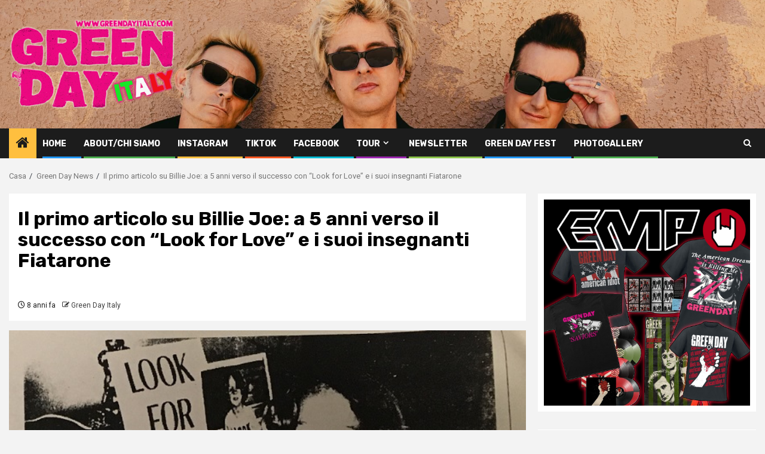

--- FILE ---
content_type: text/html; charset=UTF-8
request_url: https://greendayitaly.com/il-primo-articolo-su-billie-joe-a-5-anni-verso-il-successo-con-look-for-love-e-i-suoi-insegnanti-fiatarone/
body_size: 24080
content:
    <!doctype html>
<html lang="it-IT">
    <head>
        <meta charset="UTF-8">
        <meta name="viewport" content="width=device-width, initial-scale=1">
        <link rel="profile" href="http://gmpg.org/xfn/11">

        <meta name='robots' content='index, follow, max-image-preview:large, max-snippet:-1, max-video-preview:-1' />
	<style>img:is([sizes="auto" i], [sizes^="auto," i]) { contain-intrinsic-size: 3000px 1500px }</style>
	
	<!-- This site is optimized with the Yoast SEO plugin v26.6 - https://yoast.com/wordpress/plugins/seo/ -->
	<title>Il primo articolo su Billie Joe: a 5 anni verso il successo con &quot;Look for Love&quot; e i suoi insegnanti Fiatarone - Green Day Italy</title>
	<link rel="canonical" href="https://greendayitaly.com/il-primo-articolo-su-billie-joe-a-5-anni-verso-il-successo-con-look-for-love-e-i-suoi-insegnanti-fiatarone/" />
	<meta property="og:locale" content="it_IT" />
	<meta property="og:type" content="article" />
	<meta property="og:title" content="Il primo articolo su Billie Joe: a 5 anni verso il successo con &quot;Look for Love&quot; e i suoi insegnanti Fiatarone - Green Day Italy" />
	<meta property="og:description" content="Siamo lieti di pubblicare una rarità, quello che è probabilmente il primissimo articolo scritto su..." />
	<meta property="og:url" content="https://greendayitaly.com/il-primo-articolo-su-billie-joe-a-5-anni-verso-il-successo-con-look-for-love-e-i-suoi-insegnanti-fiatarone/" />
	<meta property="og:site_name" content="Green Day Italy" />
	<meta property="article:publisher" content="http://www.facebook.com/greendayitalianrageandlove" />
	<meta property="article:published_time" content="2018-03-17T10:44:23+00:00" />
	<meta property="article:modified_time" content="2020-11-18T10:52:14+00:00" />
	<meta property="og:image" content="https://greendayitaly.com/wp-content/uploads/2018/03/bjlookforlove.jpg" />
	<meta property="og:image:width" content="606" />
	<meta property="og:image:height" content="477" />
	<meta property="og:image:type" content="image/jpeg" />
	<meta name="author" content="Green Day Italy" />
	<meta name="twitter:card" content="summary_large_image" />
	<meta name="twitter:creator" content="@_greendayitaly" />
	<meta name="twitter:site" content="@_greendayitaly" />
	<meta name="twitter:label1" content="Scritto da" />
	<meta name="twitter:data1" content="Green Day Italy" />
	<meta name="twitter:label2" content="Tempo di lettura stimato" />
	<meta name="twitter:data2" content="8 minuti" />
	<script type="application/ld+json" class="yoast-schema-graph">{"@context":"https://schema.org","@graph":[{"@type":"Article","@id":"https://greendayitaly.com/il-primo-articolo-su-billie-joe-a-5-anni-verso-il-successo-con-look-for-love-e-i-suoi-insegnanti-fiatarone/#article","isPartOf":{"@id":"https://greendayitaly.com/il-primo-articolo-su-billie-joe-a-5-anni-verso-il-successo-con-look-for-love-e-i-suoi-insegnanti-fiatarone/"},"author":{"name":"Green Day Italy","@id":"http://greendayitaly.com/#/schema/person/a425aeaab696e80bf591695f5dd175f8"},"headline":"Il primo articolo su Billie Joe: a 5 anni verso il successo con &#8220;Look for Love&#8221; e i suoi insegnanti Fiatarone","datePublished":"2018-03-17T10:44:23+00:00","dateModified":"2020-11-18T10:52:14+00:00","mainEntityOfPage":{"@id":"https://greendayitaly.com/il-primo-articolo-su-billie-joe-a-5-anni-verso-il-successo-con-look-for-love-e-i-suoi-insegnanti-fiatarone/"},"wordCount":1570,"publisher":{"@id":"http://greendayitaly.com/#organization"},"image":{"@id":"https://greendayitaly.com/il-primo-articolo-su-billie-joe-a-5-anni-verso-il-successo-con-look-for-love-e-i-suoi-insegnanti-fiatarone/#primaryimage"},"thumbnailUrl":"https://greendayitaly.com/wp-content/uploads/2018/03/bjlookforlove.jpg","keywords":["Andy Armstrong","armstrong","billie joe armstrong","Fiat Music","Fiatarone","first record","Frank Sinatra","James J. Fiatarone","Look For Love","Marie Louise Fiatarone","Ollie Armstrong","Pinole","Shirley Temple"],"articleSection":["Billie Joe Armstrong","Green Day News","In evidenza"],"inLanguage":"it-IT"},{"@type":"WebPage","@id":"https://greendayitaly.com/il-primo-articolo-su-billie-joe-a-5-anni-verso-il-successo-con-look-for-love-e-i-suoi-insegnanti-fiatarone/","url":"https://greendayitaly.com/il-primo-articolo-su-billie-joe-a-5-anni-verso-il-successo-con-look-for-love-e-i-suoi-insegnanti-fiatarone/","name":"Il primo articolo su Billie Joe: a 5 anni verso il successo con \"Look for Love\" e i suoi insegnanti Fiatarone - Green Day Italy","isPartOf":{"@id":"http://greendayitaly.com/#website"},"primaryImageOfPage":{"@id":"https://greendayitaly.com/il-primo-articolo-su-billie-joe-a-5-anni-verso-il-successo-con-look-for-love-e-i-suoi-insegnanti-fiatarone/#primaryimage"},"image":{"@id":"https://greendayitaly.com/il-primo-articolo-su-billie-joe-a-5-anni-verso-il-successo-con-look-for-love-e-i-suoi-insegnanti-fiatarone/#primaryimage"},"thumbnailUrl":"https://greendayitaly.com/wp-content/uploads/2018/03/bjlookforlove.jpg","datePublished":"2018-03-17T10:44:23+00:00","dateModified":"2020-11-18T10:52:14+00:00","breadcrumb":{"@id":"https://greendayitaly.com/il-primo-articolo-su-billie-joe-a-5-anni-verso-il-successo-con-look-for-love-e-i-suoi-insegnanti-fiatarone/#breadcrumb"},"inLanguage":"it-IT","potentialAction":[{"@type":"ReadAction","target":["https://greendayitaly.com/il-primo-articolo-su-billie-joe-a-5-anni-verso-il-successo-con-look-for-love-e-i-suoi-insegnanti-fiatarone/"]}]},{"@type":"ImageObject","inLanguage":"it-IT","@id":"https://greendayitaly.com/il-primo-articolo-su-billie-joe-a-5-anni-verso-il-successo-con-look-for-love-e-i-suoi-insegnanti-fiatarone/#primaryimage","url":"https://greendayitaly.com/wp-content/uploads/2018/03/bjlookforlove.jpg","contentUrl":"https://greendayitaly.com/wp-content/uploads/2018/03/bjlookforlove.jpg","width":606,"height":477},{"@type":"BreadcrumbList","@id":"https://greendayitaly.com/il-primo-articolo-su-billie-joe-a-5-anni-verso-il-successo-con-look-for-love-e-i-suoi-insegnanti-fiatarone/#breadcrumb","itemListElement":[{"@type":"ListItem","position":1,"name":"Home","item":"http://greendayitaly.com/"},{"@type":"ListItem","position":2,"name":"Il primo articolo su Billie Joe: a 5 anni verso il successo con &#8220;Look for Love&#8221; e i suoi insegnanti Fiatarone"}]},{"@type":"WebSite","@id":"http://greendayitaly.com/#website","url":"http://greendayitaly.com/","name":"Green Day Italy","description":"La community italiana dei Green Day: Notizie, Foto, Video, Interviste, Biografia, Storia, Discografia, Streaming, Album, Concerti, Tour, Recensioni e tanto altro ancora","publisher":{"@id":"http://greendayitaly.com/#organization"},"potentialAction":[{"@type":"SearchAction","target":{"@type":"EntryPoint","urlTemplate":"http://greendayitaly.com/?s={search_term_string}"},"query-input":{"@type":"PropertyValueSpecification","valueRequired":true,"valueName":"search_term_string"}}],"inLanguage":"it-IT"},{"@type":"Organization","@id":"http://greendayitaly.com/#organization","name":"Green Day Italy","url":"http://greendayitaly.com/","logo":{"@type":"ImageObject","inLanguage":"it-IT","@id":"http://greendayitaly.com/#/schema/logo/image/","url":"http://greendayitaly.com/wp-content/uploads/2020/11/Green-Day-Fest-Green-Day-Italy-logo.png","contentUrl":"http://greendayitaly.com/wp-content/uploads/2020/11/Green-Day-Fest-Green-Day-Italy-logo.png","width":640,"height":640,"caption":"Green Day Italy"},"image":{"@id":"http://greendayitaly.com/#/schema/logo/image/"},"sameAs":["http://www.facebook.com/greendayitalianrageandlove","https://x.com/_greendayitaly","http://www.instagram.com/greendayitalianrageandlove","https://www.youtube.com/user/greendayitaly"]},{"@type":"Person","@id":"http://greendayitaly.com/#/schema/person/a425aeaab696e80bf591695f5dd175f8","name":"Green Day Italy","image":{"@type":"ImageObject","inLanguage":"it-IT","@id":"http://greendayitaly.com/#/schema/person/image/","url":"https://secure.gravatar.com/avatar/27c1f71d9e0668b09879eca8e0df1700cefc77b89a297dece6ea4714c4ff0766?s=96&d=wavatar&r=g","contentUrl":"https://secure.gravatar.com/avatar/27c1f71d9e0668b09879eca8e0df1700cefc77b89a297dece6ea4714c4ff0766?s=96&d=wavatar&r=g","caption":"Green Day Italy"}}]}</script>
	<!-- / Yoast SEO plugin. -->


<link rel='dns-prefetch' href='//platform.twitter.com' />
<link rel='dns-prefetch' href='//fonts.googleapis.com' />
<link rel="alternate" type="application/rss+xml" title="Green Day Italy &raquo; Feed" href="https://greendayitaly.com/feed/" />
<link rel="alternate" type="application/rss+xml" title="Green Day Italy &raquo; Feed dei commenti" href="https://greendayitaly.com/comments/feed/" />
<link rel="alternate" type="application/rss+xml" title="Green Day Italy &raquo; Il primo articolo su Billie Joe: a 5 anni verso il successo con &#8220;Look for Love&#8221; e i suoi insegnanti Fiatarone Feed dei commenti" href="https://greendayitaly.com/il-primo-articolo-su-billie-joe-a-5-anni-verso-il-successo-con-look-for-love-e-i-suoi-insegnanti-fiatarone/feed/" />
		<!-- This site uses the Google Analytics by MonsterInsights plugin v9.11.0 - Using Analytics tracking - https://www.monsterinsights.com/ -->
		<!-- Nota: MonsterInsights non è attualmente configurato su questo sito. Il proprietario del sito deve autenticarsi con Google Analytics nel pannello delle impostazioni di MonsterInsights. -->
					<!-- No tracking code set -->
				<!-- / Google Analytics by MonsterInsights -->
		<script type="text/javascript">
/* <![CDATA[ */
window._wpemojiSettings = {"baseUrl":"https:\/\/s.w.org\/images\/core\/emoji\/16.0.1\/72x72\/","ext":".png","svgUrl":"https:\/\/s.w.org\/images\/core\/emoji\/16.0.1\/svg\/","svgExt":".svg","source":{"concatemoji":"https:\/\/greendayitaly.com\/wp-includes\/js\/wp-emoji-release.min.js?ver=6.8.3"}};
/*! This file is auto-generated */
!function(s,n){var o,i,e;function c(e){try{var t={supportTests:e,timestamp:(new Date).valueOf()};sessionStorage.setItem(o,JSON.stringify(t))}catch(e){}}function p(e,t,n){e.clearRect(0,0,e.canvas.width,e.canvas.height),e.fillText(t,0,0);var t=new Uint32Array(e.getImageData(0,0,e.canvas.width,e.canvas.height).data),a=(e.clearRect(0,0,e.canvas.width,e.canvas.height),e.fillText(n,0,0),new Uint32Array(e.getImageData(0,0,e.canvas.width,e.canvas.height).data));return t.every(function(e,t){return e===a[t]})}function u(e,t){e.clearRect(0,0,e.canvas.width,e.canvas.height),e.fillText(t,0,0);for(var n=e.getImageData(16,16,1,1),a=0;a<n.data.length;a++)if(0!==n.data[a])return!1;return!0}function f(e,t,n,a){switch(t){case"flag":return n(e,"\ud83c\udff3\ufe0f\u200d\u26a7\ufe0f","\ud83c\udff3\ufe0f\u200b\u26a7\ufe0f")?!1:!n(e,"\ud83c\udde8\ud83c\uddf6","\ud83c\udde8\u200b\ud83c\uddf6")&&!n(e,"\ud83c\udff4\udb40\udc67\udb40\udc62\udb40\udc65\udb40\udc6e\udb40\udc67\udb40\udc7f","\ud83c\udff4\u200b\udb40\udc67\u200b\udb40\udc62\u200b\udb40\udc65\u200b\udb40\udc6e\u200b\udb40\udc67\u200b\udb40\udc7f");case"emoji":return!a(e,"\ud83e\udedf")}return!1}function g(e,t,n,a){var r="undefined"!=typeof WorkerGlobalScope&&self instanceof WorkerGlobalScope?new OffscreenCanvas(300,150):s.createElement("canvas"),o=r.getContext("2d",{willReadFrequently:!0}),i=(o.textBaseline="top",o.font="600 32px Arial",{});return e.forEach(function(e){i[e]=t(o,e,n,a)}),i}function t(e){var t=s.createElement("script");t.src=e,t.defer=!0,s.head.appendChild(t)}"undefined"!=typeof Promise&&(o="wpEmojiSettingsSupports",i=["flag","emoji"],n.supports={everything:!0,everythingExceptFlag:!0},e=new Promise(function(e){s.addEventListener("DOMContentLoaded",e,{once:!0})}),new Promise(function(t){var n=function(){try{var e=JSON.parse(sessionStorage.getItem(o));if("object"==typeof e&&"number"==typeof e.timestamp&&(new Date).valueOf()<e.timestamp+604800&&"object"==typeof e.supportTests)return e.supportTests}catch(e){}return null}();if(!n){if("undefined"!=typeof Worker&&"undefined"!=typeof OffscreenCanvas&&"undefined"!=typeof URL&&URL.createObjectURL&&"undefined"!=typeof Blob)try{var e="postMessage("+g.toString()+"("+[JSON.stringify(i),f.toString(),p.toString(),u.toString()].join(",")+"));",a=new Blob([e],{type:"text/javascript"}),r=new Worker(URL.createObjectURL(a),{name:"wpTestEmojiSupports"});return void(r.onmessage=function(e){c(n=e.data),r.terminate(),t(n)})}catch(e){}c(n=g(i,f,p,u))}t(n)}).then(function(e){for(var t in e)n.supports[t]=e[t],n.supports.everything=n.supports.everything&&n.supports[t],"flag"!==t&&(n.supports.everythingExceptFlag=n.supports.everythingExceptFlag&&n.supports[t]);n.supports.everythingExceptFlag=n.supports.everythingExceptFlag&&!n.supports.flag,n.DOMReady=!1,n.readyCallback=function(){n.DOMReady=!0}}).then(function(){return e}).then(function(){var e;n.supports.everything||(n.readyCallback(),(e=n.source||{}).concatemoji?t(e.concatemoji):e.wpemoji&&e.twemoji&&(t(e.twemoji),t(e.wpemoji)))}))}((window,document),window._wpemojiSettings);
/* ]]> */
</script>
<link rel='stylesheet' id='latest-posts-block-fontawesome-front-css' href='https://greendayitaly.com/wp-content/plugins/latest-posts-block-lite/src/assets/fontawesome/css/all.css?ver=1766644305' type='text/css' media='all' />
<link rel='stylesheet' id='latest-posts-block-frontend-block-style-css-css' href='https://greendayitaly.com/wp-content/plugins/latest-posts-block-lite/dist/blocks.style.build.css?ver=6.8.3' type='text/css' media='all' />
<link rel='stylesheet' id='magic-content-box-blocks-fontawesome-front-css' href='https://greendayitaly.com/wp-content/plugins/magic-content-box-lite/src/assets/fontawesome/css/all.css?ver=1766644313' type='text/css' media='all' />
<link rel='stylesheet' id='magic-content-box-frontend-block-style-css-css' href='https://greendayitaly.com/wp-content/plugins/magic-content-box-lite/dist/blocks.style.build.css?ver=6.8.3' type='text/css' media='all' />
<link rel='stylesheet' id='wpauthor-blocks-fontawesome-front-css' href='https://greendayitaly.com/wp-content/plugins/wp-post-author/assets/fontawesome/css/all.css?ver=3.6.4' type='text/css' media='all' />
<link rel='stylesheet' id='wpauthor-frontend-block-style-css-css' href='https://greendayitaly.com/wp-content/plugins/wp-post-author/assets/dist/blocks.style.build.css?ver=3.6.4' type='text/css' media='all' />
<style id='wp-emoji-styles-inline-css' type='text/css'>

	img.wp-smiley, img.emoji {
		display: inline !important;
		border: none !important;
		box-shadow: none !important;
		height: 1em !important;
		width: 1em !important;
		margin: 0 0.07em !important;
		vertical-align: -0.1em !important;
		background: none !important;
		padding: 0 !important;
	}
</style>
<link rel='stylesheet' id='wp-block-library-css' href='https://greendayitaly.com/wp-includes/css/dist/block-library/style.min.css?ver=6.8.3' type='text/css' media='all' />
<style id='wp-block-library-theme-inline-css' type='text/css'>
.wp-block-audio :where(figcaption){color:#555;font-size:13px;text-align:center}.is-dark-theme .wp-block-audio :where(figcaption){color:#ffffffa6}.wp-block-audio{margin:0 0 1em}.wp-block-code{border:1px solid #ccc;border-radius:4px;font-family:Menlo,Consolas,monaco,monospace;padding:.8em 1em}.wp-block-embed :where(figcaption){color:#555;font-size:13px;text-align:center}.is-dark-theme .wp-block-embed :where(figcaption){color:#ffffffa6}.wp-block-embed{margin:0 0 1em}.blocks-gallery-caption{color:#555;font-size:13px;text-align:center}.is-dark-theme .blocks-gallery-caption{color:#ffffffa6}:root :where(.wp-block-image figcaption){color:#555;font-size:13px;text-align:center}.is-dark-theme :root :where(.wp-block-image figcaption){color:#ffffffa6}.wp-block-image{margin:0 0 1em}.wp-block-pullquote{border-bottom:4px solid;border-top:4px solid;color:currentColor;margin-bottom:1.75em}.wp-block-pullquote cite,.wp-block-pullquote footer,.wp-block-pullquote__citation{color:currentColor;font-size:.8125em;font-style:normal;text-transform:uppercase}.wp-block-quote{border-left:.25em solid;margin:0 0 1.75em;padding-left:1em}.wp-block-quote cite,.wp-block-quote footer{color:currentColor;font-size:.8125em;font-style:normal;position:relative}.wp-block-quote:where(.has-text-align-right){border-left:none;border-right:.25em solid;padding-left:0;padding-right:1em}.wp-block-quote:where(.has-text-align-center){border:none;padding-left:0}.wp-block-quote.is-large,.wp-block-quote.is-style-large,.wp-block-quote:where(.is-style-plain){border:none}.wp-block-search .wp-block-search__label{font-weight:700}.wp-block-search__button{border:1px solid #ccc;padding:.375em .625em}:where(.wp-block-group.has-background){padding:1.25em 2.375em}.wp-block-separator.has-css-opacity{opacity:.4}.wp-block-separator{border:none;border-bottom:2px solid;margin-left:auto;margin-right:auto}.wp-block-separator.has-alpha-channel-opacity{opacity:1}.wp-block-separator:not(.is-style-wide):not(.is-style-dots){width:100px}.wp-block-separator.has-background:not(.is-style-dots){border-bottom:none;height:1px}.wp-block-separator.has-background:not(.is-style-wide):not(.is-style-dots){height:2px}.wp-block-table{margin:0 0 1em}.wp-block-table td,.wp-block-table th{word-break:normal}.wp-block-table :where(figcaption){color:#555;font-size:13px;text-align:center}.is-dark-theme .wp-block-table :where(figcaption){color:#ffffffa6}.wp-block-video :where(figcaption){color:#555;font-size:13px;text-align:center}.is-dark-theme .wp-block-video :where(figcaption){color:#ffffffa6}.wp-block-video{margin:0 0 1em}:root :where(.wp-block-template-part.has-background){margin-bottom:0;margin-top:0;padding:1.25em 2.375em}
</style>
<link rel='stylesheet' id='blockspare-frontend-block-style-css-css' href='https://greendayitaly.com/wp-content/plugins/blockspare/dist/style-blocks.css?ver=6.8.3' type='text/css' media='all' />
<link rel='stylesheet' id='blockspare-frontend-banner-style-css-css' href='https://greendayitaly.com/wp-content/plugins/blockspare/dist/style-banner_group.css?ver=6.8.3' type='text/css' media='all' />
<link rel='stylesheet' id='fontawesome-css' href='https://greendayitaly.com/wp-content/plugins/blockspare/assets/fontawesome/css/all.css?ver=6.8.3' type='text/css' media='all' />
<style id='global-styles-inline-css' type='text/css'>
:root{--wp--preset--aspect-ratio--square: 1;--wp--preset--aspect-ratio--4-3: 4/3;--wp--preset--aspect-ratio--3-4: 3/4;--wp--preset--aspect-ratio--3-2: 3/2;--wp--preset--aspect-ratio--2-3: 2/3;--wp--preset--aspect-ratio--16-9: 16/9;--wp--preset--aspect-ratio--9-16: 9/16;--wp--preset--color--black: #000000;--wp--preset--color--cyan-bluish-gray: #abb8c3;--wp--preset--color--white: #ffffff;--wp--preset--color--pale-pink: #f78da7;--wp--preset--color--vivid-red: #cf2e2e;--wp--preset--color--luminous-vivid-orange: #ff6900;--wp--preset--color--luminous-vivid-amber: #fcb900;--wp--preset--color--light-green-cyan: #7bdcb5;--wp--preset--color--vivid-green-cyan: #00d084;--wp--preset--color--pale-cyan-blue: #8ed1fc;--wp--preset--color--vivid-cyan-blue: #0693e3;--wp--preset--color--vivid-purple: #9b51e0;--wp--preset--gradient--vivid-cyan-blue-to-vivid-purple: linear-gradient(135deg,rgba(6,147,227,1) 0%,rgb(155,81,224) 100%);--wp--preset--gradient--light-green-cyan-to-vivid-green-cyan: linear-gradient(135deg,rgb(122,220,180) 0%,rgb(0,208,130) 100%);--wp--preset--gradient--luminous-vivid-amber-to-luminous-vivid-orange: linear-gradient(135deg,rgba(252,185,0,1) 0%,rgba(255,105,0,1) 100%);--wp--preset--gradient--luminous-vivid-orange-to-vivid-red: linear-gradient(135deg,rgba(255,105,0,1) 0%,rgb(207,46,46) 100%);--wp--preset--gradient--very-light-gray-to-cyan-bluish-gray: linear-gradient(135deg,rgb(238,238,238) 0%,rgb(169,184,195) 100%);--wp--preset--gradient--cool-to-warm-spectrum: linear-gradient(135deg,rgb(74,234,220) 0%,rgb(151,120,209) 20%,rgb(207,42,186) 40%,rgb(238,44,130) 60%,rgb(251,105,98) 80%,rgb(254,248,76) 100%);--wp--preset--gradient--blush-light-purple: linear-gradient(135deg,rgb(255,206,236) 0%,rgb(152,150,240) 100%);--wp--preset--gradient--blush-bordeaux: linear-gradient(135deg,rgb(254,205,165) 0%,rgb(254,45,45) 50%,rgb(107,0,62) 100%);--wp--preset--gradient--luminous-dusk: linear-gradient(135deg,rgb(255,203,112) 0%,rgb(199,81,192) 50%,rgb(65,88,208) 100%);--wp--preset--gradient--pale-ocean: linear-gradient(135deg,rgb(255,245,203) 0%,rgb(182,227,212) 50%,rgb(51,167,181) 100%);--wp--preset--gradient--electric-grass: linear-gradient(135deg,rgb(202,248,128) 0%,rgb(113,206,126) 100%);--wp--preset--gradient--midnight: linear-gradient(135deg,rgb(2,3,129) 0%,rgb(40,116,252) 100%);--wp--preset--font-size--small: 13px;--wp--preset--font-size--medium: 20px;--wp--preset--font-size--large: 36px;--wp--preset--font-size--x-large: 42px;--wp--preset--spacing--20: 0.44rem;--wp--preset--spacing--30: 0.67rem;--wp--preset--spacing--40: 1rem;--wp--preset--spacing--50: 1.5rem;--wp--preset--spacing--60: 2.25rem;--wp--preset--spacing--70: 3.38rem;--wp--preset--spacing--80: 5.06rem;--wp--preset--shadow--natural: 6px 6px 9px rgba(0, 0, 0, 0.2);--wp--preset--shadow--deep: 12px 12px 50px rgba(0, 0, 0, 0.4);--wp--preset--shadow--sharp: 6px 6px 0px rgba(0, 0, 0, 0.2);--wp--preset--shadow--outlined: 6px 6px 0px -3px rgba(255, 255, 255, 1), 6px 6px rgba(0, 0, 0, 1);--wp--preset--shadow--crisp: 6px 6px 0px rgba(0, 0, 0, 1);}:root { --wp--style--global--content-size: 850px;--wp--style--global--wide-size: 1270px; }:where(body) { margin: 0; }.wp-site-blocks > .alignleft { float: left; margin-right: 2em; }.wp-site-blocks > .alignright { float: right; margin-left: 2em; }.wp-site-blocks > .aligncenter { justify-content: center; margin-left: auto; margin-right: auto; }:where(.wp-site-blocks) > * { margin-block-start: 24px; margin-block-end: 0; }:where(.wp-site-blocks) > :first-child { margin-block-start: 0; }:where(.wp-site-blocks) > :last-child { margin-block-end: 0; }:root { --wp--style--block-gap: 24px; }:root :where(.is-layout-flow) > :first-child{margin-block-start: 0;}:root :where(.is-layout-flow) > :last-child{margin-block-end: 0;}:root :where(.is-layout-flow) > *{margin-block-start: 24px;margin-block-end: 0;}:root :where(.is-layout-constrained) > :first-child{margin-block-start: 0;}:root :where(.is-layout-constrained) > :last-child{margin-block-end: 0;}:root :where(.is-layout-constrained) > *{margin-block-start: 24px;margin-block-end: 0;}:root :where(.is-layout-flex){gap: 24px;}:root :where(.is-layout-grid){gap: 24px;}.is-layout-flow > .alignleft{float: left;margin-inline-start: 0;margin-inline-end: 2em;}.is-layout-flow > .alignright{float: right;margin-inline-start: 2em;margin-inline-end: 0;}.is-layout-flow > .aligncenter{margin-left: auto !important;margin-right: auto !important;}.is-layout-constrained > .alignleft{float: left;margin-inline-start: 0;margin-inline-end: 2em;}.is-layout-constrained > .alignright{float: right;margin-inline-start: 2em;margin-inline-end: 0;}.is-layout-constrained > .aligncenter{margin-left: auto !important;margin-right: auto !important;}.is-layout-constrained > :where(:not(.alignleft):not(.alignright):not(.alignfull)){max-width: var(--wp--style--global--content-size);margin-left: auto !important;margin-right: auto !important;}.is-layout-constrained > .alignwide{max-width: var(--wp--style--global--wide-size);}body .is-layout-flex{display: flex;}.is-layout-flex{flex-wrap: wrap;align-items: center;}.is-layout-flex > :is(*, div){margin: 0;}body .is-layout-grid{display: grid;}.is-layout-grid > :is(*, div){margin: 0;}body{padding-top: 0px;padding-right: 0px;padding-bottom: 0px;padding-left: 0px;}a:where(:not(.wp-element-button)){text-decoration: none;}:root :where(.wp-element-button, .wp-block-button__link){background-color: #32373c;border-radius: 0;border-width: 0;color: #fff;font-family: inherit;font-size: inherit;line-height: inherit;padding: calc(0.667em + 2px) calc(1.333em + 2px);text-decoration: none;}.has-black-color{color: var(--wp--preset--color--black) !important;}.has-cyan-bluish-gray-color{color: var(--wp--preset--color--cyan-bluish-gray) !important;}.has-white-color{color: var(--wp--preset--color--white) !important;}.has-pale-pink-color{color: var(--wp--preset--color--pale-pink) !important;}.has-vivid-red-color{color: var(--wp--preset--color--vivid-red) !important;}.has-luminous-vivid-orange-color{color: var(--wp--preset--color--luminous-vivid-orange) !important;}.has-luminous-vivid-amber-color{color: var(--wp--preset--color--luminous-vivid-amber) !important;}.has-light-green-cyan-color{color: var(--wp--preset--color--light-green-cyan) !important;}.has-vivid-green-cyan-color{color: var(--wp--preset--color--vivid-green-cyan) !important;}.has-pale-cyan-blue-color{color: var(--wp--preset--color--pale-cyan-blue) !important;}.has-vivid-cyan-blue-color{color: var(--wp--preset--color--vivid-cyan-blue) !important;}.has-vivid-purple-color{color: var(--wp--preset--color--vivid-purple) !important;}.has-black-background-color{background-color: var(--wp--preset--color--black) !important;}.has-cyan-bluish-gray-background-color{background-color: var(--wp--preset--color--cyan-bluish-gray) !important;}.has-white-background-color{background-color: var(--wp--preset--color--white) !important;}.has-pale-pink-background-color{background-color: var(--wp--preset--color--pale-pink) !important;}.has-vivid-red-background-color{background-color: var(--wp--preset--color--vivid-red) !important;}.has-luminous-vivid-orange-background-color{background-color: var(--wp--preset--color--luminous-vivid-orange) !important;}.has-luminous-vivid-amber-background-color{background-color: var(--wp--preset--color--luminous-vivid-amber) !important;}.has-light-green-cyan-background-color{background-color: var(--wp--preset--color--light-green-cyan) !important;}.has-vivid-green-cyan-background-color{background-color: var(--wp--preset--color--vivid-green-cyan) !important;}.has-pale-cyan-blue-background-color{background-color: var(--wp--preset--color--pale-cyan-blue) !important;}.has-vivid-cyan-blue-background-color{background-color: var(--wp--preset--color--vivid-cyan-blue) !important;}.has-vivid-purple-background-color{background-color: var(--wp--preset--color--vivid-purple) !important;}.has-black-border-color{border-color: var(--wp--preset--color--black) !important;}.has-cyan-bluish-gray-border-color{border-color: var(--wp--preset--color--cyan-bluish-gray) !important;}.has-white-border-color{border-color: var(--wp--preset--color--white) !important;}.has-pale-pink-border-color{border-color: var(--wp--preset--color--pale-pink) !important;}.has-vivid-red-border-color{border-color: var(--wp--preset--color--vivid-red) !important;}.has-luminous-vivid-orange-border-color{border-color: var(--wp--preset--color--luminous-vivid-orange) !important;}.has-luminous-vivid-amber-border-color{border-color: var(--wp--preset--color--luminous-vivid-amber) !important;}.has-light-green-cyan-border-color{border-color: var(--wp--preset--color--light-green-cyan) !important;}.has-vivid-green-cyan-border-color{border-color: var(--wp--preset--color--vivid-green-cyan) !important;}.has-pale-cyan-blue-border-color{border-color: var(--wp--preset--color--pale-cyan-blue) !important;}.has-vivid-cyan-blue-border-color{border-color: var(--wp--preset--color--vivid-cyan-blue) !important;}.has-vivid-purple-border-color{border-color: var(--wp--preset--color--vivid-purple) !important;}.has-vivid-cyan-blue-to-vivid-purple-gradient-background{background: var(--wp--preset--gradient--vivid-cyan-blue-to-vivid-purple) !important;}.has-light-green-cyan-to-vivid-green-cyan-gradient-background{background: var(--wp--preset--gradient--light-green-cyan-to-vivid-green-cyan) !important;}.has-luminous-vivid-amber-to-luminous-vivid-orange-gradient-background{background: var(--wp--preset--gradient--luminous-vivid-amber-to-luminous-vivid-orange) !important;}.has-luminous-vivid-orange-to-vivid-red-gradient-background{background: var(--wp--preset--gradient--luminous-vivid-orange-to-vivid-red) !important;}.has-very-light-gray-to-cyan-bluish-gray-gradient-background{background: var(--wp--preset--gradient--very-light-gray-to-cyan-bluish-gray) !important;}.has-cool-to-warm-spectrum-gradient-background{background: var(--wp--preset--gradient--cool-to-warm-spectrum) !important;}.has-blush-light-purple-gradient-background{background: var(--wp--preset--gradient--blush-light-purple) !important;}.has-blush-bordeaux-gradient-background{background: var(--wp--preset--gradient--blush-bordeaux) !important;}.has-luminous-dusk-gradient-background{background: var(--wp--preset--gradient--luminous-dusk) !important;}.has-pale-ocean-gradient-background{background: var(--wp--preset--gradient--pale-ocean) !important;}.has-electric-grass-gradient-background{background: var(--wp--preset--gradient--electric-grass) !important;}.has-midnight-gradient-background{background: var(--wp--preset--gradient--midnight) !important;}.has-small-font-size{font-size: var(--wp--preset--font-size--small) !important;}.has-medium-font-size{font-size: var(--wp--preset--font-size--medium) !important;}.has-large-font-size{font-size: var(--wp--preset--font-size--large) !important;}.has-x-large-font-size{font-size: var(--wp--preset--font-size--x-large) !important;}
:root :where(.wp-block-button .wp-block-button__link){border-radius: 0;}
:root :where(.wp-block-pullquote){font-size: 1.5em;line-height: 1.6;}
</style>
<link rel='stylesheet' id='contact-form-7-css' href='https://greendayitaly.com/wp-content/plugins/contact-form-7/includes/css/styles.css?ver=6.1.4' type='text/css' media='all' />
<link rel='stylesheet' id='wp-polls-css' href='https://greendayitaly.com/wp-content/plugins/wp-polls/polls-css.css?ver=2.77.3' type='text/css' media='all' />
<style id='wp-polls-inline-css' type='text/css'>
.wp-polls .pollbar {
	margin: 1px;
	font-size: 6px;
	line-height: 8px;
	height: 8px;
	background: #d8e1eb;
	border: 1px solid #c8c8c8;
}

</style>
<link rel='stylesheet' id='aft-icons-css' href='https://greendayitaly.com/wp-content/themes/newsphere/assets/icons/style.css?ver=6.8.3' type='text/css' media='all' />
<link rel='stylesheet' id='bootstrap-css' href='https://greendayitaly.com/wp-content/themes/newsphere/assets/bootstrap/css/bootstrap.min.css?ver=6.8.3' type='text/css' media='all' />
<link rel='stylesheet' id='swiper-slider-css' href='https://greendayitaly.com/wp-content/themes/newsphere/assets/swiper/css/swiper-bundle-new.min.css?ver=6.8.3' type='text/css' media='all' />
<link rel='stylesheet' id='sidr-css' href='https://greendayitaly.com/wp-content/themes/newsphere/assets/sidr/css/sidr.bare.css?ver=6.8.3' type='text/css' media='all' />
<link rel='stylesheet' id='magnific-popup-css' href='https://greendayitaly.com/wp-content/themes/newsphere/assets/magnific-popup/magnific-popup.css?ver=6.8.3' type='text/css' media='all' />
<link rel='stylesheet' id='newsphere-google-fonts-css' href='https://fonts.googleapis.com/css?family=Roboto:400,500,700|Rubik:400,500,700&#038;subset=latin,latin-ext' type='text/css' media='all' />
<link rel='stylesheet' id='newsphere-style-css' href='https://greendayitaly.com/wp-content/themes/newsphere/style.css?ver=4.4.7' type='text/css' media='all' />
<link rel='stylesheet' id='awpa-wp-post-author-styles-css' href='https://greendayitaly.com/wp-content/plugins/wp-post-author/assets/css/awpa-frontend-style.css?ver=3.6.4' type='text/css' media='all' />
<style id='awpa-wp-post-author-styles-inline-css' type='text/css'>

                .wp_post_author_widget .wp-post-author-meta .awpa-display-name > a:hover,
                body .wp-post-author-wrap .awpa-display-name > a:hover {
                    color: #af0000;
                }
                .wp-post-author-meta .wp-post-author-meta-more-posts a.awpa-more-posts:hover, 
                .awpa-review-field .right-star .awpa-rating-button:not(:disabled):hover {
                    color: #af0000;
                    border-color: #af0000;
                }
            
</style>
<script type="text/javascript" src="https://greendayitaly.com/wp-includes/js/jquery/jquery.min.js?ver=3.7.1" id="jquery-core-js"></script>
<script type="text/javascript" src="https://greendayitaly.com/wp-includes/js/jquery/jquery-migrate.min.js?ver=3.4.1" id="jquery-migrate-js"></script>
<script type="text/javascript" src="https://greendayitaly.com/wp-content/plugins/blockspare/assets/js/countup/waypoints.min.js?ver=6.8.3" id="waypoint-js"></script>
<script type="text/javascript" src="https://greendayitaly.com/wp-content/plugins/blockspare/assets/js/countup/jquery.counterup.min.js?ver=1" id="countup-js"></script>
<script type="text/javascript" src="https://greendayitaly.com/wp-content/plugins/wp-post-author/assets/js/awpa-frontend-scripts.js?ver=3.6.4" id="awpa-custom-bg-scripts-js"></script>
<link rel="https://api.w.org/" href="https://greendayitaly.com/wp-json/" /><link rel="alternate" title="JSON" type="application/json" href="https://greendayitaly.com/wp-json/wp/v2/posts/2836" /><link rel="EditURI" type="application/rsd+xml" title="RSD" href="https://greendayitaly.com/xmlrpc.php?rsd" />
<meta name="generator" content="WordPress 6.8.3" />
<link rel='shortlink' href='https://greendayitaly.com/?p=2836' />
<link rel="alternate" title="oEmbed (JSON)" type="application/json+oembed" href="https://greendayitaly.com/wp-json/oembed/1.0/embed?url=https%3A%2F%2Fgreendayitaly.com%2Fil-primo-articolo-su-billie-joe-a-5-anni-verso-il-successo-con-look-for-love-e-i-suoi-insegnanti-fiatarone%2F" />
<link rel="alternate" title="oEmbed (XML)" type="text/xml+oembed" href="https://greendayitaly.com/wp-json/oembed/1.0/embed?url=https%3A%2F%2Fgreendayitaly.com%2Fil-primo-articolo-su-billie-joe-a-5-anni-verso-il-successo-con-look-for-love-e-i-suoi-insegnanti-fiatarone%2F&#038;format=xml" />
<script type="text/javascript">
<!--
/******************************************************************************
***   COPY PROTECTED BY http://chetangole.com/blog/wp-copyprotect/   version 3.1.0 ****
******************************************************************************/
function clickIE4(){
if (event.button==2){
return false;
}
}
function clickNS4(e){
if (document.layers||document.getElementById&&!document.all){
if (e.which==2||e.which==3){
return false;
}
}
}

if (document.layers){
document.captureEvents(Event.MOUSEDOWN);
document.onmousedown=clickNS4;
}
else if (document.all&&!document.getElementById){
document.onmousedown=clickIE4;
}

document.oncontextmenu=new Function("return false")
// --> 
</script>

<script type="text/javascript">
/******************************************************************************
***   COPY PROTECTED BY http://chetangole.com/blog/wp-copyprotect/   version 3.1.0 ****
******************************************************************************/
function disableSelection(target){
if (typeof target.onselectstart!="undefined") //For IE 
	target.onselectstart=function(){return false}
else if (typeof target.style.MozUserSelect!="undefined") //For Firefox
	target.style.MozUserSelect="none"
else //All other route (For Opera)
	target.onmousedown=function(){return false}
target.style.cursor = "default"
}
</script>
<link rel="pingback" href="https://greendayitaly.com/xmlrpc.php">        <style type="text/css">
                        body .header-style1 .top-header.data-bg:before,
            body .header-style1 .main-header.data-bg:before {
                background: rgba(0, 0, 0, 0);
            }

                        .site-title,
            .site-description {
                position: absolute;
                clip: rect(1px, 1px, 1px, 1px);
                display: none;
            }

            
                        body.aft-light-mode .aft-blocks.banner-carousel-1-wrap ,
            body.aft-dark-mode .aft-blocks.banner-carousel-1-wrap ,
            body.aft-default-mode .aft-blocks.banner-carousel-1-wrap {
                background-image: url( https://greendayitaly.com/wp-content/uploads/2020/11/cropped-546d1fce28f5b571897460e1e0896bfd.jpg);

            }

            
            .elementor-default .elementor-section.elementor-section-full_width > .elementor-container,
            .elementor-default .elementor-section.elementor-section-boxed > .elementor-container,
            .elementor-page .elementor-section.elementor-section-full_width > .elementor-container,
            .elementor-page .elementor-section.elementor-section-boxed > .elementor-container{
                max-width: 1300px;
            }

            .container-wrapper .elementor {
                max-width: 100%;
            }

            .align-content-left .elementor-section-stretched,
            .align-content-right .elementor-section-stretched {
                max-width: 100%;
                left: 0 !important;
            }
        

        </style>
        <meta name="twitter:widgets:link-color" content="#000000"><meta name="twitter:widgets:border-color" content="#000000"><meta name="twitter:partner" content="tfwp"><link rel="icon" href="https://greendayitaly.com/wp-content/uploads/2020/11/cropped-Green-Day-Fest-Green-Day-Italy-logo-1-32x32.png" sizes="32x32" />
<link rel="icon" href="https://greendayitaly.com/wp-content/uploads/2020/11/cropped-Green-Day-Fest-Green-Day-Italy-logo-1-192x192.png" sizes="192x192" />
<link rel="apple-touch-icon" href="https://greendayitaly.com/wp-content/uploads/2020/11/cropped-Green-Day-Fest-Green-Day-Italy-logo-1-180x180.png" />
<meta name="msapplication-TileImage" content="https://greendayitaly.com/wp-content/uploads/2020/11/cropped-Green-Day-Fest-Green-Day-Italy-logo-1-270x270.png" />

<meta name="twitter:card" content="summary"><meta name="twitter:title" content="Il primo articolo su Billie Joe: a 5 anni verso il successo con &#8220;Look for Love&#8221; e i suoi insegnanti Fiatarone"><meta name="twitter:site" content="@_greendayitaly"><meta name="twitter:description" content="Siamo lieti di pubblicare una rarità, quello che è probabilmente il primissimo articolo scritto su&hellip;"><meta name="twitter:image" content="https://greendayitaly.com/wp-content/uploads/2018/03/bjlookforlove.jpg">
    </head>

<body class="wp-singular post-template-default single single-post postid-2836 single-format-standard wp-custom-logo wp-embed-responsive wp-theme-newsphere aft-default-mode aft-sticky-sidebar aft-hide-comment-count-in-list aft-hide-minutes-read-in-list aft-hide-date-author-in-list default-content-layout single-content-mode-default align-content-left">
    
    <div id="af-preloader">
        <div class="af-preloader-wrap">
            <div class="af-sp af-sp-wave">
            </div>
        </div>
    </div>

<div id="page" class="site">
    <a class="skip-link screen-reader-text" href="#content">Vai al contenuto</a>


    <header id="masthead" class="header-style1 header-layout-1">

      <div class="main-header data-bg" data-background="https://greendayitaly.com/wp-content/uploads/2023/10/cropped-Nuovo-progetto88.jpg">
    <div class="container-wrapper">
        <div class="af-container-row af-flex-container">
            <div class="col-3 float-l pad">
                <div class="logo-brand">
                    <div class="site-branding">
                        <a href="https://greendayitaly.com/" class="custom-logo-link" rel="home"><img width="280" height="165" src="https://greendayitaly.com/wp-content/uploads/2023/10/cropped-logo2023-4.png" class="custom-logo" alt="Green Day Italy" decoding="async" /></a>                            <p class="site-title font-family-1">
                                <a href="https://greendayitaly.com/"
                                   rel="home">Green Day Italy</a>
                            </p>
                        
                                                    <p class="site-description">La community italiana dei Green Day: Notizie, Foto, Video, Interviste, Biografia, Storia, Discografia, Streaming, Album, Concerti, Tour, Recensioni e tanto altro ancora</p>
                                            </div>
                </div>
            </div>
            <div class="col-66 float-l pad">
                            </div>
        </div>
    </div>

</div>

      <div class="header-menu-part">
        <div id="main-navigation-bar" class="bottom-bar">
          <div class="navigation-section-wrapper">
            <div class="container-wrapper">
              <div class="header-middle-part">
                <div class="navigation-container">
                  <nav class="main-navigation clearfix">
                                          <span class="aft-home-icon">
                                                <a href="https://greendayitaly.com" aria-label="Home">
                          <i class="fa fa-home" aria-hidden="true"></i>
                        </a>
                      </span>
                                        <div class="aft-dynamic-navigation-elements">
                      <button class="toggle-menu" aria-controls="primary-menu" aria-expanded="false">
                        <span class="screen-reader-text">
                          Menù principale                        </span>
                        <i class="ham"></i>
                      </button>


                      <div class="menu main-menu menu-desktop show-menu-border"><ul id="primary-menu" class="menu"><li id="menu-item-2621" class="menu-item menu-item-type-custom menu-item-object-custom menu-item-home menu-item-2621"><a href="http://greendayitaly.com/">Home</a></li>
<li id="menu-item-26" class="menu-item menu-item-type-post_type menu-item-object-page menu-item-26"><a href="https://greendayitaly.com/about/">About/Chi siamo</a></li>
<li id="menu-item-4205" class="menu-item menu-item-type-post_type menu-item-object-page menu-item-4205"><a href="https://www.instagram.com/greendayitalianrageandlove/">Instagram</a></li>
<li id="menu-item-4262" class="menu-item menu-item-type-custom menu-item-object-custom menu-item-4262"><a href="https://www.tiktok.com/@greendayitaly">TikTok</a></li>
<li id="menu-item-2626" class="menu-item menu-item-type-post_type menu-item-object-page menu-item-2626"><a href="https://www.facebook.com/GreenDayItalianRageAndLove/">Facebook</a></li>
<li id="menu-item-2628" class="menu-item menu-item-type-post_type menu-item-object-page menu-item-has-children menu-item-2628"><a href="https://greendayitaly.com/tour/">Tour</a>
<ul class="sub-menu">
	<li id="menu-item-2631" class="menu-item menu-item-type-post_type menu-item-object-page menu-item-2631"><a href="https://greendayitaly.com/recensioni-concerti/bloom-mezzago-17-maggio-1994/">Bloom Mezzago, 17 maggio 1994</a></li>
	<li id="menu-item-2632" class="menu-item menu-item-type-post_type menu-item-object-page menu-item-2632"><a href="https://greendayitaly.com/recensioni-concerti/firenze-2-dicembre-2000/">Firenze, 2 dicembre 2000</a></li>
	<li id="menu-item-2633" class="menu-item menu-item-type-post_type menu-item-object-page menu-item-2633"><a href="https://greendayitaly.com/recensioni-concerti/londra-17-luglio-2002/">Londra, 17 luglio 2002</a></li>
	<li id="menu-item-2630" class="menu-item menu-item-type-post_type menu-item-object-page menu-item-2630"><a href="https://greendayitaly.com/recensioni-concerti/avenches-svizzera-16-agosto-2001/">Avenches, Svizzera, 16 agosto 2001</a></li>
	<li id="menu-item-2634" class="menu-item menu-item-type-post_type menu-item-object-page menu-item-2634"><a href="https://greendayitaly.com/recensioni-concerti/milano-16-gennaio-2005/">Milano, 16 gennaio 2005</a></li>
	<li id="menu-item-2635" class="menu-item menu-item-type-post_type menu-item-object-page menu-item-2635"><a href="https://greendayitaly.com/recensioni-concerti/milano-16-gennaio-2005-2/">Milano, 16 gennaio 2005 (2)</a></li>
	<li id="menu-item-2636" class="menu-item menu-item-type-post_type menu-item-object-page menu-item-2636"><a href="https://greendayitaly.com/recensioni-concerti/milano-16-gennaio-2005-3/">Milano, 16 gennaio 2005 (3)</a></li>
	<li id="menu-item-2637" class="menu-item menu-item-type-post_type menu-item-object-page menu-item-2637"><a href="https://greendayitaly.com/recensioni-concerti/milano-16-gennaio-2005-4/">Milano, 16 gennaio 2005 (4)</a></li>
	<li id="menu-item-2638" class="menu-item menu-item-type-post_type menu-item-object-page menu-item-2638"><a href="https://greendayitaly.com/recensioni-concerti/milano-16-gennaio-2005-5/">Milano, 16 gennaio 2005 (5)</a></li>
	<li id="menu-item-2639" class="menu-item menu-item-type-post_type menu-item-object-page menu-item-2639"><a href="https://greendayitaly.com/recensioni-concerti/milano-16-gennaio-2005-6/">Milano, 16 gennaio 2005 (6)</a></li>
	<li id="menu-item-2640" class="menu-item menu-item-type-post_type menu-item-object-page menu-item-2640"><a href="https://greendayitaly.com/recensioni-concerti/milano-16-gennaio-2005-7/">Milano, 16 gennaio 2005 (7)</a></li>
	<li id="menu-item-2641" class="menu-item menu-item-type-post_type menu-item-object-page menu-item-2641"><a href="https://greendayitaly.com/recensioni-concerti/milano-16-settembre-1997/">Milano, 16 settembre 1997</a></li>
	<li id="menu-item-2642" class="menu-item menu-item-type-post_type menu-item-object-page menu-item-2642"><a href="https://greendayitaly.com/recensioni-concerti/milano-19-settembre-2000/">Milano, 19 settembre 2000</a></li>
	<li id="menu-item-2643" class="menu-item menu-item-type-post_type menu-item-object-page menu-item-2643"><a href="https://greendayitaly.com/recensioni-concerti/milano-3-dicembre-2000/">Milano, 3 dicembre 2000</a></li>
	<li id="menu-item-2644" class="menu-item menu-item-type-post_type menu-item-object-page menu-item-2644"><a href="https://greendayitaly.com/recensioni-concerti/milano-3-dicembre-2000-2/">Milano, 3 dicembre 2000 (2)</a></li>
	<li id="menu-item-2645" class="menu-item menu-item-type-post_type menu-item-object-page menu-item-2645"><a href="https://greendayitaly.com/recensioni-concerti/mtv-trl-milano-27-settembre-2004/">Mtv TRL Milano, 27 settembre 2004</a></li>
	<li id="menu-item-2646" class="menu-item menu-item-type-post_type menu-item-object-page menu-item-2646"><a href="https://greendayitaly.com/recensioni-concerti/newcastle-arena-15-luglio-2002/">Newcastle Arena, 15 luglio 2002</a></li>
	<li id="menu-item-2647" class="menu-item menu-item-type-post_type menu-item-object-page menu-item-2647"><a href="https://greendayitaly.com/recensioni-concerti/pop-disaster-tour-irvine-ca-20-aprile-2002/">Pop Disaster Tour, Irvine CA, 20 aprile 2002</a></li>
	<li id="menu-item-2648" class="menu-item menu-item-type-post_type menu-item-object-page menu-item-2648"><a href="https://greendayitaly.com/recensioni-concerti/pop-disaster-tour-saratoga-ny-4-giugno-2002/">Pop Disaster Tour, Saratoga, NY, 4 giugno 2002</a></li>
	<li id="menu-item-2649" class="menu-item menu-item-type-post_type menu-item-object-page menu-item-2649"><a href="https://greendayitaly.com/recensioni-concerti/roma-1-dicembre-2000/">Roma, 1 dicembre 2000</a></li>
	<li id="menu-item-2650" class="menu-item menu-item-type-post_type menu-item-object-page menu-item-2650"><a href="https://greendayitaly.com/recensioni-concerti/torino-19-marzo-1996/">Torino, 19 marzo 1996</a></li>
	<li id="menu-item-2651" class="menu-item menu-item-type-post_type menu-item-object-page menu-item-2651"><a href="https://greendayitaly.com/recensioni-concerti/tour-estivo-1998/">Tour estivo 1998</a></li>
</ul>
</li>
<li id="menu-item-3536" class="menu-item menu-item-type-post_type menu-item-object-page menu-item-3536"><a href="https://mailchi.mp/960da4bf0b7c/greendayitalynewsletter">Newsletter</a></li>
<li id="menu-item-2624" class="menu-item menu-item-type-post_type menu-item-object-page menu-item-2624"><a href="https://greendayitaly.com/about/rassegna-stampa-green-day-fest/">Green Day Fest</a></li>
<li id="menu-item-2627" class="menu-item menu-item-type-post_type menu-item-object-page menu-item-2627"><a href="http://greendayitaly.com/gallery">PhotoGallery</a></li>
</ul></div>                    </div>

                  </nav>
                </div>
              </div>
              <div class="header-right-part">

                                <div class="af-search-wrap">
                  <div class="search-overlay">
                    <a href="#" title="Search" class="search-icon">
                      <i class="fa fa-search"></i>
                    </a>
                    <div class="af-search-form">
                      <form role="search" method="get" class="search-form" action="https://greendayitaly.com/">
				<label>
					<span class="screen-reader-text">Ricerca per:</span>
					<input type="search" class="search-field" placeholder="Cerca &hellip;" value="" name="s" />
				</label>
				<input type="submit" class="search-submit" value="Cerca" />
			</form>                    </div>
                  </div>
                </div>
              </div>
            </div>
          </div>
        </div>
      </div>
    </header>

    <!-- end slider-section -->

            <div class="af-breadcrumbs-wrapper container-wrapper">
            <div class="af-breadcrumbs font-family-1 color-pad">
                <div role="navigation" aria-label="Pangrattato" class="breadcrumb-trail breadcrumbs" itemprop="breadcrumb"><ul class="trail-items" itemscope itemtype="http://schema.org/BreadcrumbList"><meta name="numberOfItems" content="3" /><meta name="itemListOrder" content="Ascending" /><li itemprop="itemListElement" itemscope itemtype="http://schema.org/ListItem" class="trail-item trail-begin"><a href="https://greendayitaly.com/" rel="home" itemprop="item"><span itemprop="name">Casa</span></a><meta itemprop="position" content="1" /></li><li itemprop="itemListElement" itemscope itemtype="http://schema.org/ListItem" class="trail-item"><a href="https://greendayitaly.com/category/green-day/" itemprop="item"><span itemprop="name">Green Day News</span></a><meta itemprop="position" content="2" /></li><li itemprop="itemListElement" itemscope itemtype="http://schema.org/ListItem" class="trail-item trail-end"><a href="https://greendayitaly.com/il-primo-articolo-su-billie-joe-a-5-anni-verso-il-successo-con-look-for-love-e-i-suoi-insegnanti-fiatarone/" itemprop="item"><span itemprop="name">Il primo articolo su Billie Joe: a 5 anni verso il successo con &#8220;Look for Love&#8221; e i suoi insegnanti Fiatarone</span></a><meta itemprop="position" content="3" /></li></ul></div>            </div>
        </div>
            <div id="content" class="container-wrapper">
        <div id="primary" class="content-area">
            <main id="main" class="site-main">
                                    <article id="post-2836" class="af-single-article post-2836 post type-post status-publish format-standard has-post-thumbnail hentry category-billie-joe-armstrong category-green-day category-in-evidenza tag-andy-armstrong tag-armstrong tag-billie-joe-armstrong tag-fiat-music tag-fiatarone tag-first-record tag-frank-sinatra tag-james-j-fiatarone tag-look-for-love tag-marie-louise-fiatarone tag-ollie-armstrong tag-pinole tag-shirley-temple">
                        <div class="entry-content-wrap read-single">
                                    <header class="entry-header pos-rel ">
            <div class="read-details marg-btm-lr">
                <div class="entry-header-details">
                                            <div class="figure-categories figure-categories-bg">
                                                    </div>
                    

                    <h1 class="entry-title">Il primo articolo su Billie Joe: a 5 anni verso il successo con &#8220;Look for Love&#8221; e i suoi insegnanti Fiatarone</h1>
                                            <span class="min-read-post-format">
                                                                                </span>
                        <div class="entry-meta">
                            
            <span class="author-links">

                            <span class="item-metadata posts-date">
                <i class="fa fa-clock-o"></i>
                    8 anni fa            </span>
                            
                    <span class="item-metadata posts-author byline">
                    <i class="fa fa-pencil-square-o"></i>
                                    <a href="https://greendayitaly.com/author/admin/">
                    Green Day Italy                </a>
                        </span>
                
        </span>
                                </div>


                                                            </div>
            </div>

                            <div class="read-img pos-rel">
                            <div class="post-thumbnail full-width-image">
          <img width="606" height="477" src="https://greendayitaly.com/wp-content/uploads/2018/03/bjlookforlove.jpg" class="attachment-newsphere-featured size-newsphere-featured wp-post-image" alt="" decoding="async" fetchpriority="high" srcset="https://greendayitaly.com/wp-content/uploads/2018/03/bjlookforlove.jpg 606w, https://greendayitaly.com/wp-content/uploads/2018/03/bjlookforlove-300x236.jpg 300w, https://greendayitaly.com/wp-content/uploads/2018/03/bjlookforlove-600x472.jpg 600w" sizes="(max-width: 606px) 100vw, 606px" />        </div>
      
                        <span class="min-read-post-format">

                                            </span>

                </div>
                    </header><!-- .entry-header -->

        <!-- end slider-section -->
                                    

    <div class="color-pad">
        <div class="entry-content read-details color-tp-pad no-color-pad">
            <p><em>Siamo lieti di pubblicare una rarità, quello che è probabilmente il primissimo articolo scritto su Billie Joe Armstrong. All&#8217;età di 5 anni si avviava verso il successo grazie ai suoi insegnanti Marie-Louise e James J. Fiatarone e al suo primo singolo &#8220;Look for Love&#8221;. Potete leggere le bellissime dichiarazioni dei Fiatarone e della mamma di Billie Joe che si augurava per lui una carriera musicale</em></p>
<p><img decoding="async" class="aligncenter size-full wp-image-2837" src="http://greendayitaly.com/wp-content/uploads/2018/03/article-fiatarone-.jpg" alt="" width="1093" height="632" srcset="https://greendayitaly.com/wp-content/uploads/2018/03/article-fiatarone-.jpg 1093w, https://greendayitaly.com/wp-content/uploads/2018/03/article-fiatarone--300x173.jpg 300w, https://greendayitaly.com/wp-content/uploads/2018/03/article-fiatarone--768x444.jpg 768w, https://greendayitaly.com/wp-content/uploads/2018/03/article-fiatarone--1024x592.jpg 1024w, https://greendayitaly.com/wp-content/uploads/2018/03/article-fiatarone--638x368.jpg 638w, https://greendayitaly.com/wp-content/uploads/2018/03/article-fiatarone--900x520.jpg 900w, https://greendayitaly.com/wp-content/uploads/2018/03/article-fiatarone--600x347.jpg 600w" sizes="(max-width: 1093px) 100vw, 1093px" /></p>
<p><strong>Billie Joe Armstrong, 5, might be on his way to the top</strong></p>
<p>The INDEPENDENT and GAZETTE, Tues. August 9, 1977 &#8211; By BILL PARKER I-G Staff Writer</p>
<p><img decoding="async" class="alignleft size-medium wp-image-2846" src="http://greendayitaly.com/wp-content/uploads/2018/03/R-5195883-1479602518-2272.jpeg-222x300.jpg" alt="" width="222" height="300" srcset="https://greendayitaly.com/wp-content/uploads/2018/03/R-5195883-1479602518-2272.jpeg-222x300.jpg 222w, https://greendayitaly.com/wp-content/uploads/2018/03/R-5195883-1479602518-2272.jpeg.jpg 500w" sizes="(max-width: 222px) 100vw, 222px" />RODEO &#8211; Who looks like a combination of an angel, a cherub, a friendly puppy, a cuddly teddy bear and Shirley Temple? And besides that has the stage presence of the great Al Jolson and the charisma of Frank (old blue eyes) Sinatra? None other than Billie Joe Armstrong, a 5-year-old who will make it to the big time. That&#8217;s according to his agent, James J. Fiatarone, head of Fiat Music Co. in Pinole. The music store in the Pinole Valley Shopping Center is where curly-headed little Billie Joe is taking voice lessons from Fiatarone&#8217;s wife, Marie-Louise. Both are completely sold on the youngster&#8217;s singing slyle and bubbling personality. The Fiatarones yesterday packed up Billie Joe, his 11-year-old sister, Hollie, and a few other budding songsters from the music school and drove to a San Francisco recording studio. There they recorded “Look for Love” a romantic ballad the couple wrote back in 1962 and renewed the copyright on in 1974.</p>
<figure id="attachment_2794" aria-describedby="caption-attachment-2794" style="width: 225px" class="wp-caption alignleft"><img loading="lazy" decoding="async" class="wp-image-2794 size-medium" src="http://greendayitaly.com/wp-content/uploads/2018/02/22046550_2091438854215139_3741771927848426951_n-225x300.jpg" alt="" width="225" height="300" srcset="https://greendayitaly.com/wp-content/uploads/2018/02/22046550_2091438854215139_3741771927848426951_n-225x300.jpg 225w, https://greendayitaly.com/wp-content/uploads/2018/02/22046550_2091438854215139_3741771927848426951_n-600x800.jpg 600w, https://greendayitaly.com/wp-content/uploads/2018/02/22046550_2091438854215139_3741771927848426951_n.jpg 720w" sizes="auto, (max-width: 225px) 100vw, 225px" /><figcaption id="caption-attachment-2794" class="wp-caption-text">Marie-Louise Fiatarone shows the t-shirt worn by Billie Joe</figcaption></figure>
<p>Billie Joe has fallen in love with &#8220;Look for Love, as may be seen from a T-shirt he barely can be persuaded to take off. Fiatarone said that Billie Joe is the youngest of Andy and Ollie Armstrong&#8217;s six children and followed three of his sisters in piano lessons at the Pinole shop. Fiatarone said: “His mother told me that when he was just a baby he&#8217;d stand up in front of the TV and grab the fireplace tongs like a mike and try to impersonate the singer”. “I began to study him and analyze him when he started taking piano about a year ago. The more we talked the more I felt he was like a teddy bear and a puppy who could sing like an angel,&#8221; he added. Mrs. Fiatarone, a vocal coach as well as piano teacher, agreed. &#8220;I&#8217;ve had singers as young as three years old, but none with the charisma and love he has. To me he&#8217;s like a Renaissance angel, like a cherub in a Michelangelo painting.”</p>
<p>Fiatarone noted that once a month he puts on a concert at the shop to give his young musicians an opportunity to perform before a live audience. “He loves to perform,&#8221; Fiatarone said. &#8220;He has a style of communicating with his hands and head like Al Jolson or Frank Sinatra”.</p>
<p><img loading="lazy" decoding="async" class="aligncenter wp-image-2839 size-full" src="http://greendayitaly.com/wp-content/uploads/2018/03/fiataronebillie.png" alt="" width="629" height="471" srcset="https://greendayitaly.com/wp-content/uploads/2018/03/fiataronebillie.png 629w, https://greendayitaly.com/wp-content/uploads/2018/03/fiataronebillie-300x225.png 300w, https://greendayitaly.com/wp-content/uploads/2018/03/fiataronebillie-600x449.png 600w" sizes="auto, (max-width: 629px) 100vw, 629px" />“You know, Shirley Temple came at a time of the Depression when our country needed her sweetness. These are almost the same kind of times and I think the world is ready for this kind of feeling,&#8221; he added.</p>
<figure id="attachment_2845" aria-describedby="caption-attachment-2845" style="width: 500px" class="wp-caption aligncenter"><img loading="lazy" decoding="async" class="wp-image-2845" src="http://greendayitaly.com/wp-content/uploads/2018/03/e7157f2848a04b06290afcdf1f29c7e2.jpg" alt="" width="500" height="375" srcset="https://greendayitaly.com/wp-content/uploads/2018/03/e7157f2848a04b06290afcdf1f29c7e2.jpg 800w, https://greendayitaly.com/wp-content/uploads/2018/03/e7157f2848a04b06290afcdf1f29c7e2-300x225.jpg 300w, https://greendayitaly.com/wp-content/uploads/2018/03/e7157f2848a04b06290afcdf1f29c7e2-768x576.jpg 768w, https://greendayitaly.com/wp-content/uploads/2018/03/e7157f2848a04b06290afcdf1f29c7e2-600x450.jpg 600w" sizes="auto, (max-width: 500px) 100vw, 500px" /><figcaption id="caption-attachment-2845" class="wp-caption-text">Billie Joe with his mother Ollie during a Green Day show in 2009</figcaption></figure>
<p><span style="font-family: inherit; font-style: inherit; font-weight: inherit;">Mrs. Armstrong, who works part-time as a waitress in a Point Richmond restaurant, acknowledges that she has no musical ability although most of her children do.</span></p>
<figure id="attachment_2850" aria-describedby="caption-attachment-2850" style="width: 500px" class="wp-caption aligncenter"><img loading="lazy" decoding="async" class="wp-image-2850 size-full" src="http://greendayitaly.com/wp-content/uploads/2018/03/29315330_10215518266775024_8656566937968443392_n.jpg" alt="" width="500" height="500" srcset="https://greendayitaly.com/wp-content/uploads/2018/03/29315330_10215518266775024_8656566937968443392_n.jpg 500w, https://greendayitaly.com/wp-content/uploads/2018/03/29315330_10215518266775024_8656566937968443392_n-150x150.jpg 150w, https://greendayitaly.com/wp-content/uploads/2018/03/29315330_10215518266775024_8656566937968443392_n-300x300.jpg 300w" sizes="auto, (max-width: 500px) 100vw, 500px" /><figcaption id="caption-attachment-2850" class="wp-caption-text">Billie Joe with his father Andy</figcaption></figure>
<figure id="attachment_2854" aria-describedby="caption-attachment-2854" style="width: 300px" class="wp-caption alignleft"><img loading="lazy" decoding="async" class="wp-image-2854 size-medium" src="http://greendayitaly.com/wp-content/uploads/2018/03/29313424_10215518342096907_3019282414754070528_n-300x300.jpg" alt="" width="300" height="300" srcset="https://greendayitaly.com/wp-content/uploads/2018/03/29313424_10215518342096907_3019282414754070528_n-300x300.jpg 300w, https://greendayitaly.com/wp-content/uploads/2018/03/29313424_10215518342096907_3019282414754070528_n-150x150.jpg 150w, https://greendayitaly.com/wp-content/uploads/2018/03/29313424_10215518342096907_3019282414754070528_n.jpg 599w" sizes="auto, (max-width: 300px) 100vw, 300px" /><figcaption id="caption-attachment-2854" class="wp-caption-text">Andy Armstrong playing drums</figcaption></figure>
<p><span style="font-family: inherit; font-style: inherit; font-weight: inherit;">She attributes their talent to their father, who as a drummer was leader of the Manny Armstrong Trio that played the It Club in El Cerrito and numerous other Bay Area night spots for some 20 years. He has put his drums away now and is watching his children&#8217;s musical abilities develop.</span></p>
<p>Billie Joe, like most boys his age, is fond of football, baseball and swimming. He also said that he likes to watch (and sing along with) performers on TV and radio.</p>
<p>Mrs. Armstrong confessed that she &#8220;kind of hoped&#8221; he’d eventually make music his profession but insisted that the parents will not be forcing or pushing Billie Joe into something he might not want on his own.</p>
<figure id="attachment_2848" aria-describedby="caption-attachment-2848" style="width: 697px" class="wp-caption aligncenter"><img loading="lazy" decoding="async" class="wp-image-2848 size-full" src="http://greendayitaly.com/wp-content/uploads/2018/03/manifesto-pubblicitario-1977-fiat-music-school-2-1.jpg" alt="" width="697" height="493" srcset="https://greendayitaly.com/wp-content/uploads/2018/03/manifesto-pubblicitario-1977-fiat-music-school-2-1.jpg 697w, https://greendayitaly.com/wp-content/uploads/2018/03/manifesto-pubblicitario-1977-fiat-music-school-2-1-300x212.jpg 300w, https://greendayitaly.com/wp-content/uploads/2018/03/manifesto-pubblicitario-1977-fiat-music-school-2-1-600x424.jpg 600w" sizes="auto, (max-width: 697px) 100vw, 697px" /><figcaption id="caption-attachment-2848" class="wp-caption-text">A newspaper avertisement of Fiat School of Music in 1977</figcaption></figure>
<p>Fiatarone has high hopes for Billie Joe’s first 45rpm, stereo record. He said that he wants to distribute the disc throughout this country as well as in several European outlets. “Hearing true love, real love, sung by a 5-year-old boy is almost too good to be true,&#8221; he said. &#8220;I hope this will be a good answer for America. It will show that everyone walking the streets of America is not selling dope. It will be a refreshing contrast that not only hoods walk the streets but angels too.&#8221;</p>
<p><img loading="lazy" decoding="async" class="aligncenter size-full wp-image-2838" src="http://greendayitaly.com/wp-content/uploads/2018/03/bjlookforlove.jpg" alt="" width="606" height="477" srcset="https://greendayitaly.com/wp-content/uploads/2018/03/bjlookforlove.jpg 606w, https://greendayitaly.com/wp-content/uploads/2018/03/bjlookforlove-300x236.jpg 300w, https://greendayitaly.com/wp-content/uploads/2018/03/bjlookforlove-600x472.jpg 600w" sizes="auto, (max-width: 606px) 100vw, 606px" /></p>
<p><strong>Billie Joe Armstrong, 5 anni, potrebbe essere sulla sua strada verso il successo</strong></p>
<p>The INDEPENDENT and GAZETTE, Martedì 9 Agosto, 1977 &#8211; di BILL PARKER</p>
<p><img loading="lazy" decoding="async" class="alignleft size-full wp-image-2840" src="http://greendayitaly.com/wp-content/uploads/2018/03/hqdefault.jpg" alt="" width="480" height="360" srcset="https://greendayitaly.com/wp-content/uploads/2018/03/hqdefault.jpg 480w, https://greendayitaly.com/wp-content/uploads/2018/03/hqdefault-300x225.jpg 300w" sizes="auto, (max-width: 480px) 100vw, 480px" />Chi assomiglia a una combinazione tra un angelo, un cherubino, un cucciolo amichevole, un tenero orsacchiotto e Shirley Temple? E oltre a questo chi ha la presenza scenica del grande Al Jolson e il carisma di Frank (vecchi occhi azzurri) Sinatra? Nientemeno che Billie Joe Armstrong, un bambino di 5 anni che ce la farà a diventare un grande. Di questo ne è convinto il suo agente, James J. Fiatarone, a capo della Fiat Music Co. a Pinole. Il negozio di musica nel centro commerciale di Pinole Valley è il luogo in cui il piccolo Billie Joe dai capelli ricci prende lezioni di canto dalla moglie di Fiatarone, Marie-Louise. Entrambi sono completamente colpiti dalle abilità canore e dalla personalità frizzante del giovane.</p>
<p>Ieri i Fiatarone hanno fatto le valigie con Billie Joe, sua sorella Hollie di 11 anni, e alcuni altri cantanti in erba della scuola di musica e hanno raggiunto uno studio di registrazione a San Francisco. Lì hanno registrato &#8220;Look for Love&#8221;, una ballata romantica, scritta dalla coppia nel 1962 e di cui hanno rinnovato il copyright nel 1974.</p>
<p><img loading="lazy" decoding="async" class="aligncenter size-full wp-image-2842" src="http://greendayitaly.com/wp-content/uploads/2018/03/Il-disco-Look-for-Love-prodotto-dai-Fiatarone-1.jpg" alt="" width="615" height="408" srcset="https://greendayitaly.com/wp-content/uploads/2018/03/Il-disco-Look-for-Love-prodotto-dai-Fiatarone-1.jpg 615w, https://greendayitaly.com/wp-content/uploads/2018/03/Il-disco-Look-for-Love-prodotto-dai-Fiatarone-1-300x199.jpg 300w, https://greendayitaly.com/wp-content/uploads/2018/03/Il-disco-Look-for-Love-prodotto-dai-Fiatarone-1-600x398.jpg 600w, https://greendayitaly.com/wp-content/uploads/2018/03/Il-disco-Look-for-Love-prodotto-dai-Fiatarone-1-210x140.jpg 210w" sizes="auto, (max-width: 615px) 100vw, 615px" />Billie Joe si è innamorato di &#8220;Look for Love&#8221;, come si può vedere da una maglietta che a stento si riesce a convincere a togliersi. Fiatarone ha detto che Billie Joe è il più giovane dei sei figli di Andy e Ollie Armstrong e ha seguito le tre sorelle alle lezioni di piano al negozio a Pinole. Fiatarone ha detto: &#8220;Sua madre mi ha detto che quando era solo un bambino si alzava di fronte alla TV e prendeva le pinze del camino come un microfono e provava a impersonare il cantante&#8221;. &#8220;Ho iniziato a studiarlo e ad analizzarlo quando ha iniziato a suonare il pianoforte circa un anno fa, più parlavamo e più sentivo che era come un orsacchiotto e un cucciolo che cantava come un angelo&#8221;, ha aggiunto. La signora Fiatarone, una vocal coach e insegnante di pianoforte, è d&#8217;accordo. &#8220;Ho avuto cantanti di appena tre anni, ma nessuno con il carisma e l&#8217;amore che ha lui, per me è come un angelo del Rinascimento, come un cherubino in un dipinto di Michelangelo.&#8221;</p>
<p><img loading="lazy" decoding="async" class="alignleft size-full wp-image-2864" src="http://greendayitaly.com/wp-content/uploads/2018/03/large.jpg" alt="" width="320" height="240" srcset="https://greendayitaly.com/wp-content/uploads/2018/03/large.jpg 320w, https://greendayitaly.com/wp-content/uploads/2018/03/large-300x225.jpg 300w" sizes="auto, (max-width: 320px) 100vw, 320px" />Fiatarone una volta al mese organizza un concerto al negozio per dare ai suoi giovani musicisti l&#8217;opportunità di esibirsi davanti a un pubblico dal vivo. &#8220;Adora recitare&#8221;, ha detto Fiatarone, &#8220;ha uno stile di comunicazione con le mani e la testa come Al Jolson o Frank Sinatra&#8221;.<br />
&#8220;Sai, Shirley Temple è arrivata in un momento della Depressione quando il nostro Paese aveva bisogno della sua dolcezza. Questi sono più o meno gli stessi tempi e penso che il mondo sia pronto per questo tipo di sensazione &#8220;, ha aggiunto.</p>
<figure id="attachment_2843" aria-describedby="caption-attachment-2843" style="width: 500px" class="wp-caption aligncenter"><img loading="lazy" decoding="async" class="size-full wp-image-2843" src="http://greendayitaly.com/wp-content/uploads/2018/03/tumblr_p46rf7VYa21vg9rbqo1_500.jpg" alt="" width="500" height="500" srcset="https://greendayitaly.com/wp-content/uploads/2018/03/tumblr_p46rf7VYa21vg9rbqo1_500.jpg 500w, https://greendayitaly.com/wp-content/uploads/2018/03/tumblr_p46rf7VYa21vg9rbqo1_500-150x150.jpg 150w, https://greendayitaly.com/wp-content/uploads/2018/03/tumblr_p46rf7VYa21vg9rbqo1_500-300x300.jpg 300w" sizes="auto, (max-width: 500px) 100vw, 500px" /><figcaption id="caption-attachment-2843" class="wp-caption-text">Billie Joe e sua madre Ollie</figcaption></figure>
<p>La signora Armstrong, che lavora part-time come cameriera in un ristorante di Point Richmond, riconosce di non avere capacità musicali nonostante la maggior parte dei suoi figli ne abbiano. Attribuisce il loro talento al padre, che come batterista era il leader del Manny Armstrong Trio che ha suonato all&#8217;It Club di El Cerrito e numerosi altri locali notturni della Bay Area per circa 20 anni. Adesso ha messo via la sua batteria e sta osservando lo sviluppo delle abilità musicali dei suoi figli.</p>
<p>Billie Joe, come la maggior parte dei bambini della sua età, è appassionato di calcio, baseball e nuoto. Ha anche detto che gli piace guardare (e cantare insieme) gli artisti in TV e radio.</p>
<figure id="attachment_2849" aria-describedby="caption-attachment-2849" style="width: 640px" class="wp-caption aligncenter"><img loading="lazy" decoding="async" class="size-full wp-image-2849" src="http://greendayitaly.com/wp-content/uploads/2018/03/29258661_10215518280455366_6801537315484205056_n.jpg" alt="" width="640" height="640" srcset="https://greendayitaly.com/wp-content/uploads/2018/03/29258661_10215518280455366_6801537315484205056_n.jpg 640w, https://greendayitaly.com/wp-content/uploads/2018/03/29258661_10215518280455366_6801537315484205056_n-150x150.jpg 150w, https://greendayitaly.com/wp-content/uploads/2018/03/29258661_10215518280455366_6801537315484205056_n-300x300.jpg 300w, https://greendayitaly.com/wp-content/uploads/2018/03/29258661_10215518280455366_6801537315484205056_n-600x600.jpg 600w" sizes="auto, (max-width: 640px) 100vw, 640px" /><figcaption id="caption-attachment-2849" class="wp-caption-text">La famiglia Armstrong con il piccolo Billie Joe al centro</figcaption></figure>
<p>La signora Armstrong ha confessato di aver &#8220;sperato&#8221; che alla fine avrebbe fatto della musica la sua professione, ma ha insistito sul fatto che i genitori non avrebbero forzato o spinto Billie Joe in qualcosa che non avrebbe voluto da solo.</p>
<p>Fiatarone nutre grandi speranze per il primo disco stereo 45 giri di Billie Joe. Ha detto che vuole distribuire il disco in tutto il paese così come in diversi punti vendita europei. &#8220;Ascoltare il vero amore, l’amore reale, cantato da un bambino di 5 anni è quasi troppo bello per essere vero&#8221;, ha detto. &#8220;Spero che questa sarà una buona risposta per l&#8217;America. Mostrerà che tutti quelli che camminano per le strade d&#8217;America non stanno vendendo droga. Sarà un contrasto rinfrescante che non solo i teppisti camminano per le strade, ma anche gli angeli&#8221;.</p>
<p><iframe loading="lazy" src="https://www.youtube.com/embed/jnzL1oQykx4" width="560" height="315" frameborder="0" allowfullscreen="allowfullscreen"></iframe></p>
        <h3 class="awpa-title">About Post Author</h3>
                        <div class="wp-post-author-wrap wp-post-author-shortcode left">
                                                                <div class="awpa-tab-content active" id="1_awpa-tab1">
                                    <div class="wp-post-author">
            <div class="awpa-img awpa-author-block square">
                <a href="https://greendayitaly.com/author/admin/"><img alt='' src='https://secure.gravatar.com/avatar/27c1f71d9e0668b09879eca8e0df1700cefc77b89a297dece6ea4714c4ff0766?s=150&#038;d=wavatar&#038;r=g' srcset='https://secure.gravatar.com/avatar/27c1f71d9e0668b09879eca8e0df1700cefc77b89a297dece6ea4714c4ff0766?s=300&#038;d=wavatar&#038;r=g 2x' class='avatar avatar-150 photo' height='150' width='150' /></a>
               
               
            </div>
            <div class="wp-post-author-meta awpa-author-block">
                <h4 class="awpa-display-name">
                    <a href="https://greendayitaly.com/author/admin/">Green Day Italy</a>
                    
                </h4>
                

                
                <div class="wp-post-author-meta-bio">
                                    </div>
                <div class="wp-post-author-meta-more-posts">
                    <p class="awpa-more-posts square">
                        <a href="https://greendayitaly.com/author/admin/" class="awpa-more-posts">See author&#039;s posts</a>
                    </p>
                </div>
                                    <ul class="awpa-contact-info round">
                                                                                                                                                            </ul>
                            </div>
        </div>

                                </div>
                                                            </div>
                                            <div class="post-item-metadata entry-meta">
                    <span class="tags-links">Tags: <a href="https://greendayitaly.com/tag/andy-armstrong/" rel="tag">Andy Armstrong</a> <a href="https://greendayitaly.com/tag/armstrong/" rel="tag">armstrong</a> <a href="https://greendayitaly.com/tag/billie-joe-armstrong/" rel="tag">billie joe armstrong</a> <a href="https://greendayitaly.com/tag/fiat-music/" rel="tag">Fiat Music</a> <a href="https://greendayitaly.com/tag/fiatarone/" rel="tag">Fiatarone</a> <a href="https://greendayitaly.com/tag/first-record/" rel="tag">first record</a> <a href="https://greendayitaly.com/tag/frank-sinatra/" rel="tag">Frank Sinatra</a> <a href="https://greendayitaly.com/tag/james-j-fiatarone/" rel="tag">James J. Fiatarone</a> <a href="https://greendayitaly.com/tag/look-for-love/" rel="tag">Look For Love</a> <a href="https://greendayitaly.com/tag/marie-louise-fiatarone/" rel="tag">Marie Louise Fiatarone</a> <a href="https://greendayitaly.com/tag/ollie-armstrong/" rel="tag">Ollie Armstrong</a> <a href="https://greendayitaly.com/tag/pinole/" rel="tag">Pinole</a> <a href="https://greendayitaly.com/tag/shirley-temple/" rel="tag">Shirley Temple</a></span>                </div>
                        
	<nav class="navigation post-navigation" aria-label="Post navigation">
		<h2 class="screen-reader-text">Post navigation</h2>
		<div class="nav-links"><div class="nav-previous"><a href="https://greendayitaly.com/i-green-day-saranno-nel-nuovo-dvd-della-rock-and-roll-hall-of-fame-the-concert/" rel="prev"><span class="em-post-navigation">Precedente</span> I Green Day saranno nel nuovo DVD della Rock and Roll Hall of Fame &#8211; &#8220;The Concert&#8221;</a></div><div class="nav-next"><a href="https://greendayitaly.com/nuovo-progetto-musicale-per-billie-joe-armstrong-i-the-longshot-pubblicano-il-primo-ep/" rel="next"><span class="em-post-navigation">Prossimo</span> Nuovo progetto musicale per Billie Joe Armstrong. I The Longshot pubblicano il primo EP</a></div></div>
	</nav>                    </div><!-- .entry-content -->
    </div>
                        </div>
                    </article>
                        
<div class="promotionspace enable-promotionspace">

    <div class="af-reated-posts  col-ten">
            <h2 class="widget-title header-after1">
          <span class="header-after">
            Leggi anche          </span>
        </h2>
            <div class="af-container-row clearfix">
                  <div class="col-3 float-l pad latest-posts-grid af-sec-post" data-mh="latest-posts-grid">
            <div class="read-single color-pad">
              <div class="read-img pos-rel read-bg-img">
                <a href="https://greendayitaly.com/il-musical-american-idiot-in-scena-a-bologna-intervista-alla-compagnia-semitony/" aria-label="Il musical American Idiot in scena a Bologna -Intervista alla Compagnia SemiTony">
                  <img width="300" height="169" src="https://greendayitaly.com/wp-content/uploads/2025/04/1b4617be162f409c9c239931d8e565dd-300x169.jpg" class="attachment-medium size-medium wp-post-image" alt="" decoding="async" loading="lazy" srcset="https://greendayitaly.com/wp-content/uploads/2025/04/1b4617be162f409c9c239931d8e565dd-300x169.jpg 300w, https://greendayitaly.com/wp-content/uploads/2025/04/1b4617be162f409c9c239931d8e565dd-1024x576.jpg 1024w, https://greendayitaly.com/wp-content/uploads/2025/04/1b4617be162f409c9c239931d8e565dd-768x432.jpg 768w, https://greendayitaly.com/wp-content/uploads/2025/04/1b4617be162f409c9c239931d8e565dd-1536x864.jpg 1536w, https://greendayitaly.com/wp-content/uploads/2025/04/1b4617be162f409c9c239931d8e565dd-1280x720.jpg 1280w, https://greendayitaly.com/wp-content/uploads/2025/04/1b4617be162f409c9c239931d8e565dd.jpg 1919w" sizes="auto, (max-width: 300px) 100vw, 300px" />                </a>
                <span class="min-read-post-format">
                                                    </span>

                              </div>
              <div class="read-details color-tp-pad no-color-pad">
                <div class="read-categories">
                                  </div>
                <div class="read-title">
                  <h3>
                    <a href="https://greendayitaly.com/il-musical-american-idiot-in-scena-a-bologna-intervista-alla-compagnia-semitony/">Il musical American Idiot in scena a Bologna -Intervista alla Compagnia SemiTony</a>
                  </h3>
                </div>
                <div class="entry-meta">
                  
            <span class="author-links">

                            <span class="item-metadata posts-date">
                <i class="fa fa-clock-o"></i>
                    10 mesi fa            </span>
                            
                    <span class="item-metadata posts-author byline">
                    <i class="fa fa-pencil-square-o"></i>
                                    <a href="https://greendayitaly.com/author/admin/">
                    Green Day Italy                </a>
                        </span>
                
        </span>
                        </div>

              </div>
            </div>
          </div>
                <div class="col-3 float-l pad latest-posts-grid af-sec-post" data-mh="latest-posts-grid">
            <div class="read-single color-pad">
              <div class="read-img pos-rel read-bg-img">
                <a href="https://greendayitaly.com/in-bus-al-concerto-dei-green-day-al-firenze-rocks/" aria-label="In bus al concerto dei Green Day al Firenze Rocks">
                  <img width="300" height="300" src="https://greendayitaly.com/wp-content/uploads/2024/10/photo_5827686527050826791_y-300x300.jpg" class="attachment-medium size-medium wp-post-image" alt="" decoding="async" loading="lazy" srcset="https://greendayitaly.com/wp-content/uploads/2024/10/photo_5827686527050826791_y-300x300.jpg 300w, https://greendayitaly.com/wp-content/uploads/2024/10/photo_5827686527050826791_y-1024x1024.jpg 1024w, https://greendayitaly.com/wp-content/uploads/2024/10/photo_5827686527050826791_y-150x150.jpg 150w, https://greendayitaly.com/wp-content/uploads/2024/10/photo_5827686527050826791_y-768x768.jpg 768w, https://greendayitaly.com/wp-content/uploads/2024/10/photo_5827686527050826791_y.jpg 1080w" sizes="auto, (max-width: 300px) 100vw, 300px" />                </a>
                <span class="min-read-post-format">
                                                    </span>

                              </div>
              <div class="read-details color-tp-pad no-color-pad">
                <div class="read-categories">
                                  </div>
                <div class="read-title">
                  <h3>
                    <a href="https://greendayitaly.com/in-bus-al-concerto-dei-green-day-al-firenze-rocks/">In bus al concerto dei Green Day al Firenze Rocks</a>
                  </h3>
                </div>
                <div class="entry-meta">
                  
            <span class="author-links">

                            <span class="item-metadata posts-date">
                <i class="fa fa-clock-o"></i>
                    1 anno fa            </span>
                            
                    <span class="item-metadata posts-author byline">
                    <i class="fa fa-pencil-square-o"></i>
                                    <a href="https://greendayitaly.com/author/admin/">
                    Green Day Italy                </a>
                        </span>
                
        </span>
                        </div>

              </div>
            </div>
          </div>
                <div class="col-3 float-l pad latest-posts-grid af-sec-post" data-mh="latest-posts-grid">
            <div class="read-single color-pad">
              <div class="read-img pos-rel read-bg-img">
                <a href="https://greendayitaly.com/green-day-in-concerto-al-firenze-rocks-2025/" aria-label="Green Day in concerto al Firenze Rocks 2025">
                  <img width="240" height="300" src="https://greendayitaly.com/wp-content/uploads/2024/10/IMG_6336-240x300.jpg" class="attachment-medium size-medium wp-post-image" alt="" decoding="async" loading="lazy" srcset="https://greendayitaly.com/wp-content/uploads/2024/10/IMG_6336-240x300.jpg 240w, https://greendayitaly.com/wp-content/uploads/2024/10/IMG_6336-819x1024.jpg 819w, https://greendayitaly.com/wp-content/uploads/2024/10/IMG_6336-768x960.jpg 768w, https://greendayitaly.com/wp-content/uploads/2024/10/IMG_6336-1229x1536.jpg 1229w, https://greendayitaly.com/wp-content/uploads/2024/10/IMG_6336-1024x1280.jpg 1024w, https://greendayitaly.com/wp-content/uploads/2024/10/IMG_6336.jpg 1638w" sizes="auto, (max-width: 240px) 100vw, 240px" />                </a>
                <span class="min-read-post-format">
                                                    </span>

                              </div>
              <div class="read-details color-tp-pad no-color-pad">
                <div class="read-categories">
                                  </div>
                <div class="read-title">
                  <h3>
                    <a href="https://greendayitaly.com/green-day-in-concerto-al-firenze-rocks-2025/">Green Day in concerto al Firenze Rocks 2025</a>
                  </h3>
                </div>
                <div class="entry-meta">
                  
            <span class="author-links">

                            <span class="item-metadata posts-date">
                <i class="fa fa-clock-o"></i>
                    1 anno fa            </span>
                            
                    <span class="item-metadata posts-author byline">
                    <i class="fa fa-pencil-square-o"></i>
                                    <a href="https://greendayitaly.com/author/admin/">
                    Green Day Italy                </a>
                        </span>
                
        </span>
                        </div>

              </div>
            </div>
          </div>
            </div>

  </div>
</div>                        
                
            </main><!-- #main -->
        </div><!-- #primary -->
                



<div id="secondary" class="sidebar-area sidebar-sticky-top">
    <div class="theiaStickySidebar">
        <aside class="widget-area color-pad">
            <div id="custom_html-6" class="widget_text widget newsphere-widget widget_custom_html"><div class="textwidget custom-html-widget"><a href="https://tidd.ly/3SVfqqw"><img src="http://greendayitaly.com/wp-content/uploads/2024/11/photo_5827686527050826791_y-1.jpg"></a></div></div><div id="custom_html-4" class="widget_text widget newsphere-widget widget_custom_html"><h2 class="widget-title widget-title-1"><span>IN BUS AL CONCERTO DEI GREEN DAY!</span></h2><div class="textwidget custom-html-widget"><a href=" https://www.eventinbus.com/artisti/green-day_90.html"><img src="http://greendayitaly.com/wp-content/uploads/2024/10/photo_5827686527050826791_y.jpg"></a></div></div><div id="custom_html-5" class="widget_text widget newsphere-widget widget_custom_html"><h2 class="widget-title widget-title-1"><span>Seguici su Facebook</span></h2><div class="textwidget custom-html-widget"><iframe src="https://www.facebook.com/plugins/page.php?href=https%3A%2F%2Fwww.facebook.com%2FGreenDayItalianRageAndLove%2F&tabs=timeline&width=340&height=500&small_header=false&adapt_container_width=true&hide_cover=false&show_facepile=true&appId=33278282319" width="340" height="500" style="border:none;overflow:hidden" scrolling="no" frameborder="0" allowfullscreen="true" allow="autoplay; clipboard-write; encrypted-media; picture-in-picture; web-share"></iframe></div></div>        </aside>
    </div>
</div>

</div>

<footer class="site-footer">
            <div class="primary-footer">
        <div class="container-wrapper">
            <div class="af-container-row">
                                    <div class="primary-footer-area footer-first-widgets-section col-md-4 col-sm-12">
                        <section class="widget-area color-pad">
                                <div id="search-4" class="widget newsphere-widget widget_search"><form role="search" method="get" class="search-form" action="https://greendayitaly.com/">
				<label>
					<span class="screen-reader-text">Ricerca per:</span>
					<input type="search" class="search-field" placeholder="Cerca &hellip;" value="" name="s" />
				</label>
				<input type="submit" class="search-submit" value="Cerca" />
			</form></div>                        </section>
                    </div>
                
                
                                            </div>
        </div>
    </div>
    
            <div class="secondary-footer">
        <div class="container-wrapper">
            <div class="af-container-row clearfix af-flex-container">
                                    <div class="float-l pad color-pad col-1">
                        <div class="footer-nav-wrapper">
                        <div class="footer-navigation"><ul id="footer-menu" class="menu"><li class="menu-item menu-item-type-custom menu-item-object-custom menu-item-home menu-item-2621"><a href="http://greendayitaly.com/">Home</a></li>
<li class="menu-item menu-item-type-post_type menu-item-object-page menu-item-26"><a href="https://greendayitaly.com/about/">About/Chi siamo</a></li>
<li class="menu-item menu-item-type-post_type menu-item-object-page menu-item-4205"><a href="https://www.instagram.com/greendayitalianrageandlove/">Instagram</a></li>
<li class="menu-item menu-item-type-custom menu-item-object-custom menu-item-4262"><a href="https://www.tiktok.com/@greendayitaly">TikTok</a></li>
<li class="menu-item menu-item-type-post_type menu-item-object-page menu-item-2626"><a href="https://www.facebook.com/GreenDayItalianRageAndLove/">Facebook</a></li>
<li class="menu-item menu-item-type-post_type menu-item-object-page menu-item-2628"><a href="https://greendayitaly.com/tour/">Tour</a></li>
<li class="menu-item menu-item-type-post_type menu-item-object-page menu-item-3536"><a href="https://mailchi.mp/960da4bf0b7c/greendayitalynewsletter">Newsletter</a></li>
<li class="menu-item menu-item-type-post_type menu-item-object-page menu-item-2624"><a href="https://greendayitaly.com/about/rassegna-stampa-green-day-fest/">Green Day Fest</a></li>
<li class="menu-item menu-item-type-post_type menu-item-object-page menu-item-2627"><a href="http://greendayitaly.com/gallery">PhotoGallery</a></li>
</ul></div>                        </div>
                    </div>
                                                </div>
        </div>
    </div>
            <div class="site-info">
        <div class="container-wrapper">
            <div class="af-container-row">
                <div class="col-1 color-pad">
                                                                Green Day Italy 2024 © All rights reserved.                                                                                    <span class="sep"> | </span>
                        <a href="https://afthemes.com/products/newsphere">Newsphere</a> entro AF themes.                                    </div>
            </div>
        </div>
    </div>
</footer>
</div>
<a id="scroll-up" class="secondary-color">
    <i class="fa fa-angle-up"></i>
</a>
<script type="speculationrules">
{"prefetch":[{"source":"document","where":{"and":[{"href_matches":"\/*"},{"not":{"href_matches":["\/wp-*.php","\/wp-admin\/*","\/wp-content\/uploads\/*","\/wp-content\/*","\/wp-content\/plugins\/*","\/wp-content\/themes\/newsphere\/*","\/*\\?(.+)"]}},{"not":{"selector_matches":"a[rel~=\"nofollow\"]"}},{"not":{"selector_matches":".no-prefetch, .no-prefetch a"}}]},"eagerness":"conservative"}]}
</script>
<script type="text/javascript">
disableSelection(document.body)
</script>
    <script type="text/javascript">
      function blockspareBlocksShare(url, title, w, h) {
        var left = (window.innerWidth / 2) - (w / 2);
        var top = (window.innerHeight / 2) - (h / 2);
        return window.open(url, title, 'toolbar=no, location=no, directories=no, status=no, menubar=no, scrollbars=no, resizable=no, copyhistory=no, width=600, height=600, top=' + top + ', left=' + left);
      }
    </script>
<script type="text/javascript" src="https://greendayitaly.com/wp-content/plugins/blockspare/dist/block_animation.js?ver=6.8.3" id="blockspare-animation-js"></script>
<script type="text/javascript" src="https://greendayitaly.com/wp-content/plugins/blockspare/dist/block_frontend.js?ver=6.8.3" id="blockspare-script-js"></script>
<script type="text/javascript" src="https://greendayitaly.com/wp-includes/js/dist/hooks.min.js?ver=4d63a3d491d11ffd8ac6" id="wp-hooks-js"></script>
<script type="text/javascript" src="https://greendayitaly.com/wp-includes/js/dist/i18n.min.js?ver=5e580eb46a90c2b997e6" id="wp-i18n-js"></script>
<script type="text/javascript" id="wp-i18n-js-after">
/* <![CDATA[ */
wp.i18n.setLocaleData( { 'text direction\u0004ltr': [ 'ltr' ] } );
/* ]]> */
</script>
<script type="text/javascript" src="https://greendayitaly.com/wp-content/plugins/contact-form-7/includes/swv/js/index.js?ver=6.1.4" id="swv-js"></script>
<script type="text/javascript" id="contact-form-7-js-translations">
/* <![CDATA[ */
( function( domain, translations ) {
	var localeData = translations.locale_data[ domain ] || translations.locale_data.messages;
	localeData[""].domain = domain;
	wp.i18n.setLocaleData( localeData, domain );
} )( "contact-form-7", {"translation-revision-date":"2025-11-18 20:27:55+0000","generator":"GlotPress\/4.0.3","domain":"messages","locale_data":{"messages":{"":{"domain":"messages","plural-forms":"nplurals=2; plural=n != 1;","lang":"it"},"This contact form is placed in the wrong place.":["Questo modulo di contatto \u00e8 posizionato nel posto sbagliato."],"Error:":["Errore:"]}},"comment":{"reference":"includes\/js\/index.js"}} );
/* ]]> */
</script>
<script type="text/javascript" id="contact-form-7-js-before">
/* <![CDATA[ */
var wpcf7 = {
    "api": {
        "root": "https:\/\/greendayitaly.com\/wp-json\/",
        "namespace": "contact-form-7\/v1"
    }
};
/* ]]> */
</script>
<script type="text/javascript" src="https://greendayitaly.com/wp-content/plugins/contact-form-7/includes/js/index.js?ver=6.1.4" id="contact-form-7-js"></script>
<script type="text/javascript" id="wp-polls-js-extra">
/* <![CDATA[ */
var pollsL10n = {"ajax_url":"https:\/\/greendayitaly.com\/wp-admin\/admin-ajax.php","text_wait":"Your last request is still being processed. Please wait a while ...","text_valid":"Please choose a valid poll answer.","text_multiple":"Maximum number of choices allowed: ","show_loading":"1","show_fading":"1"};
/* ]]> */
</script>
<script type="text/javascript" src="https://greendayitaly.com/wp-content/plugins/wp-polls/polls-js.js?ver=2.77.3" id="wp-polls-js"></script>
<script type="text/javascript" src="https://greendayitaly.com/wp-content/themes/newsphere/js/navigation.js?ver=20151215" id="newsphere-navigation-js"></script>
<script type="text/javascript" src="https://greendayitaly.com/wp-content/themes/newsphere/js/skip-link-focus-fix.js?ver=20151215" id="newsphere-skip-link-focus-fix-js"></script>
<script type="text/javascript" src="https://greendayitaly.com/wp-content/themes/newsphere/assets/swiper/js/swiper-bundle-new.min.js?ver=6.8.3" id="swiper-js"></script>
<script type="text/javascript" src="https://greendayitaly.com/wp-content/themes/newsphere/assets/bootstrap/js/bootstrap.min.js?ver=6.8.3" id="bootstrap-js"></script>
<script type="text/javascript" src="https://greendayitaly.com/wp-content/themes/newsphere/assets/sidr/js/jquery.sidr.min.js?ver=6.8.3" id="sidr-js"></script>
<script type="text/javascript" src="https://greendayitaly.com/wp-content/themes/newsphere/assets/magnific-popup/jquery.magnific-popup.min.js?ver=6.8.3" id="magnific-popup-js"></script>
<script type="text/javascript" src="https://greendayitaly.com/wp-content/themes/newsphere/assets/jquery-match-height/jquery.matchHeight.min.js?ver=6.8.3" id="matchheight-js"></script>
<script type="text/javascript" src="https://greendayitaly.com/wp-content/themes/newsphere/assets/marquee/jquery.marquee.js?ver=6.8.3" id="marquee-js"></script>
<script type="text/javascript" src="https://greendayitaly.com/wp-content/themes/newsphere/assets/theiaStickySidebar/theia-sticky-sidebar.min.js?ver=6.8.3" id="sticky-sidebar-js"></script>
<script type="text/javascript" src="https://greendayitaly.com/wp-content/themes/newsphere/admin-dashboard/dist/newsphere_scripts.build.js?ver=6.8.3" id="newsphere-script-js"></script>
<script type="text/javascript" id="newsphere-pagination-js-js-extra">
/* <![CDATA[ */
var AFurl = {"dir":"left"};
/* ]]> */
</script>
<script type="text/javascript" src="https://greendayitaly.com/wp-content/themes/newsphere/assets/pagination-script.js?ver=6.8.3" id="newsphere-pagination-js-js"></script>
<script type="text/javascript" src="https://greendayitaly.com/wp-content/plugins/page-links-to/dist/new-tab.js?ver=3.3.7" id="page-links-to-js"></script>
<script type="text/javascript" id="twitter-wjs-js-extra">
/* <![CDATA[ */
window.twttr=(function(w){t=w.twttr||{};t._e=[];t.ready=function(f){t._e.push(f);};return t;}(window));
/* ]]> */
</script>
<script type="text/javascript" id="twitter-wjs" async defer src="https://platform.twitter.com/widgets.js" charset="utf-8"></script>
<script type="text/javascript" src="https://greendayitaly.com/wp-includes/js/dist/vendor/react.min.js?ver=18.3.1.1" id="react-js"></script>
<script type="text/javascript" src="https://greendayitaly.com/wp-includes/js/dist/vendor/react-jsx-runtime.min.js?ver=18.3.1" id="react-jsx-runtime-js"></script>
<script type="text/javascript" src="https://greendayitaly.com/wp-includes/js/dist/autop.min.js?ver=9fb50649848277dd318d" id="wp-autop-js"></script>
<script type="text/javascript" src="https://greendayitaly.com/wp-includes/js/dist/vendor/wp-polyfill.min.js?ver=3.15.0" id="wp-polyfill-js"></script>
<script type="text/javascript" src="https://greendayitaly.com/wp-includes/js/dist/blob.min.js?ver=9113eed771d446f4a556" id="wp-blob-js"></script>
<script type="text/javascript" src="https://greendayitaly.com/wp-includes/js/dist/block-serialization-default-parser.min.js?ver=14d44daebf663d05d330" id="wp-block-serialization-default-parser-js"></script>
<script type="text/javascript" src="https://greendayitaly.com/wp-includes/js/dist/deprecated.min.js?ver=e1f84915c5e8ae38964c" id="wp-deprecated-js"></script>
<script type="text/javascript" src="https://greendayitaly.com/wp-includes/js/dist/dom.min.js?ver=80bd57c84b45cf04f4ce" id="wp-dom-js"></script>
<script type="text/javascript" src="https://greendayitaly.com/wp-includes/js/dist/vendor/react-dom.min.js?ver=18.3.1.1" id="react-dom-js"></script>
<script type="text/javascript" src="https://greendayitaly.com/wp-includes/js/dist/escape-html.min.js?ver=6561a406d2d232a6fbd2" id="wp-escape-html-js"></script>
<script type="text/javascript" src="https://greendayitaly.com/wp-includes/js/dist/element.min.js?ver=a4eeeadd23c0d7ab1d2d" id="wp-element-js"></script>
<script type="text/javascript" src="https://greendayitaly.com/wp-includes/js/dist/is-shallow-equal.min.js?ver=e0f9f1d78d83f5196979" id="wp-is-shallow-equal-js"></script>
<script type="text/javascript" id="wp-keycodes-js-translations">
/* <![CDATA[ */
( function( domain, translations ) {
	var localeData = translations.locale_data[ domain ] || translations.locale_data.messages;
	localeData[""].domain = domain;
	wp.i18n.setLocaleData( localeData, domain );
} )( "default", {"translation-revision-date":"2025-11-21 12:08:40+0000","generator":"GlotPress\/4.0.3","domain":"messages","locale_data":{"messages":{"":{"domain":"messages","plural-forms":"nplurals=2; plural=n != 1;","lang":"it"},"Comma":["Virgola"],"Period":["Punto"],"Backtick":["Accento grave"],"Tilde":["Tilde"]}},"comment":{"reference":"wp-includes\/js\/dist\/keycodes.js"}} );
/* ]]> */
</script>
<script type="text/javascript" src="https://greendayitaly.com/wp-includes/js/dist/keycodes.min.js?ver=034ff647a54b018581d3" id="wp-keycodes-js"></script>
<script type="text/javascript" src="https://greendayitaly.com/wp-includes/js/dist/priority-queue.min.js?ver=9c21c957c7e50ffdbf48" id="wp-priority-queue-js"></script>
<script type="text/javascript" src="https://greendayitaly.com/wp-includes/js/dist/compose.min.js?ver=84bcf832a5c99203f3db" id="wp-compose-js"></script>
<script type="text/javascript" src="https://greendayitaly.com/wp-includes/js/dist/private-apis.min.js?ver=0f8478f1ba7e0eea562b" id="wp-private-apis-js"></script>
<script type="text/javascript" src="https://greendayitaly.com/wp-includes/js/dist/redux-routine.min.js?ver=8bb92d45458b29590f53" id="wp-redux-routine-js"></script>
<script type="text/javascript" src="https://greendayitaly.com/wp-includes/js/dist/data.min.js?ver=fe6c4835cd00e12493c3" id="wp-data-js"></script>
<script type="text/javascript" id="wp-data-js-after">
/* <![CDATA[ */
( function() {
	var userId = 0;
	var storageKey = "WP_DATA_USER_" + userId;
	wp.data
		.use( wp.data.plugins.persistence, { storageKey: storageKey } );
} )();
/* ]]> */
</script>
<script type="text/javascript" src="https://greendayitaly.com/wp-includes/js/dist/html-entities.min.js?ver=2cd3358363e0675638fb" id="wp-html-entities-js"></script>
<script type="text/javascript" src="https://greendayitaly.com/wp-includes/js/dist/dom-ready.min.js?ver=f77871ff7694fffea381" id="wp-dom-ready-js"></script>
<script type="text/javascript" id="wp-a11y-js-translations">
/* <![CDATA[ */
( function( domain, translations ) {
	var localeData = translations.locale_data[ domain ] || translations.locale_data.messages;
	localeData[""].domain = domain;
	wp.i18n.setLocaleData( localeData, domain );
} )( "default", {"translation-revision-date":"2025-11-21 12:08:40+0000","generator":"GlotPress\/4.0.3","domain":"messages","locale_data":{"messages":{"":{"domain":"messages","plural-forms":"nplurals=2; plural=n != 1;","lang":"it"},"Notifications":["Notifiche"]}},"comment":{"reference":"wp-includes\/js\/dist\/a11y.js"}} );
/* ]]> */
</script>
<script type="text/javascript" src="https://greendayitaly.com/wp-includes/js/dist/a11y.min.js?ver=3156534cc54473497e14" id="wp-a11y-js"></script>
<script type="text/javascript" id="wp-rich-text-js-translations">
/* <![CDATA[ */
( function( domain, translations ) {
	var localeData = translations.locale_data[ domain ] || translations.locale_data.messages;
	localeData[""].domain = domain;
	wp.i18n.setLocaleData( localeData, domain );
} )( "default", {"translation-revision-date":"2025-11-21 12:08:40+0000","generator":"GlotPress\/4.0.3","domain":"messages","locale_data":{"messages":{"":{"domain":"messages","plural-forms":"nplurals=2; plural=n != 1;","lang":"it"},"%s removed.":["%s eliminato."],"%s applied.":["%s applicato."]}},"comment":{"reference":"wp-includes\/js\/dist\/rich-text.js"}} );
/* ]]> */
</script>
<script type="text/javascript" src="https://greendayitaly.com/wp-includes/js/dist/rich-text.min.js?ver=74178fc8c4d67d66f1a8" id="wp-rich-text-js"></script>
<script type="text/javascript" src="https://greendayitaly.com/wp-includes/js/dist/shortcode.min.js?ver=b7747eee0efafd2f0c3b" id="wp-shortcode-js"></script>
<script type="text/javascript" src="https://greendayitaly.com/wp-includes/js/dist/warning.min.js?ver=ed7c8b0940914f4fe44b" id="wp-warning-js"></script>
<script type="text/javascript" id="wp-blocks-js-translations">
/* <![CDATA[ */
( function( domain, translations ) {
	var localeData = translations.locale_data[ domain ] || translations.locale_data.messages;
	localeData[""].domain = domain;
	wp.i18n.setLocaleData( localeData, domain );
} )( "default", {"translation-revision-date":"2025-11-21 12:08:40+0000","generator":"GlotPress\/4.0.3","domain":"messages","locale_data":{"messages":{"":{"domain":"messages","plural-forms":"nplurals=2; plural=n != 1;","lang":"it"},"Text":["Testo"],"Embeds":["Incorporamenti"],"Reusable blocks":["Blocchi riutilizzabili"],"%1$s Block. Row %2$d. %3$s":["Blocco %1$s. Riga %2$d. %3$s"],"%1$s Block. Column %2$d. %3$s":["Blocco %1$s. Colonna %2$d. %3$s"],"%1$s Block. Column %2$d":["Blocco %1$s. Colonna %2$d"],"%1$s Block. %2$s":["Blocco %1$s. %2$s"],"%s Block":["Blocco %s"],"Design":["Design"],"%1$s Block. Row %2$d":["Blocco %1$s. Riga %2$d"],"Theme":["Tema"],"Media":["Media"],"Widgets":["Widget"]}},"comment":{"reference":"wp-includes\/js\/dist\/blocks.js"}} );
/* ]]> */
</script>
<script type="text/javascript" src="https://greendayitaly.com/wp-includes/js/dist/blocks.min.js?ver=84530c06a3c62815b497" id="wp-blocks-js"></script>
<script type="text/javascript" src="https://greendayitaly.com/wp-includes/js/dist/url.min.js?ver=c2964167dfe2477c14ea" id="wp-url-js"></script>
<script type="text/javascript" id="wp-api-fetch-js-translations">
/* <![CDATA[ */
( function( domain, translations ) {
	var localeData = translations.locale_data[ domain ] || translations.locale_data.messages;
	localeData[""].domain = domain;
	wp.i18n.setLocaleData( localeData, domain );
} )( "default", {"translation-revision-date":"2025-11-21 12:08:40+0000","generator":"GlotPress\/4.0.3","domain":"messages","locale_data":{"messages":{"":{"domain":"messages","plural-forms":"nplurals=2; plural=n != 1;","lang":"it"},"An unknown error occurred.":["Si \u00e8 verificato un errore sconosciuto."],"The response is not a valid JSON response.":["La risposta non \u00e8 una risposta JSON valida."],"Media upload failed. If this is a photo or a large image, please scale it down and try again.":["Caricamento dei media fallito. Se si tratta di una foto oppure di un'immagine grande, ridimensionala e riprova."],"You are probably offline.":["Sei probabilmente offline."]}},"comment":{"reference":"wp-includes\/js\/dist\/api-fetch.js"}} );
/* ]]> */
</script>
<script type="text/javascript" src="https://greendayitaly.com/wp-includes/js/dist/api-fetch.min.js?ver=3623a576c78df404ff20" id="wp-api-fetch-js"></script>
<script type="text/javascript" id="wp-api-fetch-js-after">
/* <![CDATA[ */
wp.apiFetch.use( wp.apiFetch.createRootURLMiddleware( "https://greendayitaly.com/wp-json/" ) );
wp.apiFetch.nonceMiddleware = wp.apiFetch.createNonceMiddleware( "eda400d5d0" );
wp.apiFetch.use( wp.apiFetch.nonceMiddleware );
wp.apiFetch.use( wp.apiFetch.mediaUploadMiddleware );
wp.apiFetch.nonceEndpoint = "https://greendayitaly.com/wp-admin/admin-ajax.php?action=rest-nonce";
/* ]]> */
</script>
<script type="text/javascript" id="render-block-script-js-extra">
/* <![CDATA[ */
var frontend_global_data = {"base_url":"https:\/\/greendayitaly.com","nonce":"eda400d5d0","ajaxurl":"https:\/\/greendayitaly.com\/wp-admin\/admin-ajax.php","rating_nonce":"058cbd5a66","is_logged_in":"0","isrigister_enabled":"0","is_admin":"false","messages":{"loggedin":"You are already logged in.","register_disable":"Registration is disabled by admin.","admin_note":"To enable anyone can register option please follow the link","admin_url":"https:\/\/greendayitaly.com\/wp-admin\/options-general.php","logo":"<svg xmlns=\"http:\/\/www.w3.org\/2000\/svg\" data-name=\"Layer 1\" viewBox=\"0 0 382.31 446.56\"><defs><linearGradient id=\"a\" x1=\"118.66\" y1=\"270.6\" x2=\"393.33\" y2=\"112.03\" gradientUnits=\"userSpaceOnUse\"><stop offset=\"0\" stop-color=\"#2db8b7\"\/><stop offset=\"1\" stop-color=\"#3062af\"\/><\/linearGradient><\/defs><path d=\"M114.75 425.01a2.47 2.47 0 0 0-2-1.69l-9.48-1.38-4.24-8.58a2.58 2.58 0 0 0-4.45 0l-4.24 8.58-9.47 1.34a2.48 2.48 0 0 0-1.37 4.23l6.86 6.67-1.62 9.43a2.48 2.48 0 0 0 3.6 2.62l8.46-4.46 8.47 4.46a2.49 2.49 0 0 0 1.16.29 2.56 2.56 0 0 0 1.46-.47 2.51 2.51 0 0 0 1-2.44l-1.62-9.43 6.86-6.66a2.49 2.49 0 0 0 .63-2.55Zm47.65 0a2.47 2.47 0 0 0-2-1.69l-9.48-1.38-4.25-8.58a2.58 2.58 0 0 0-4.45 0l-4.24 8.58-9.46 1.34a2.48 2.48 0 0 0-1.37 4.23l6.86 6.67-1.62 9.43a2.49 2.49 0 0 0 3.61 2.62l8.45-4.46 8.47 4.46a2.49 2.49 0 0 0 2.62-.18 2.49 2.49 0 0 0 1-2.44l-1.62-9.43 6.86-6.66a2.49 2.49 0 0 0 .63-2.55Zm46.07 0a2.47 2.47 0 0 0-2-1.69l-9.48-1.38-4.24-8.58a2.58 2.58 0 0 0-4.45 0l-4.24 8.58-9.47 1.34a2.49 2.49 0 0 0-2 1.69 2.45 2.45 0 0 0 .63 2.54l6.86 6.67-1.62 9.43a2.48 2.48 0 0 0 3.6 2.62l8.45-4.46 8.48 4.46a2.48 2.48 0 0 0 1.15.29 2.57 2.57 0 0 0 1.47-.47 2.51 2.51 0 0 0 1-2.44l-1.62-9.43 6.86-6.66a2.49 2.49 0 0 0 .63-2.55Zm49.24 0a2.47 2.47 0 0 0-2-1.69l-9.48-1.38-4.24-8.59a2.59 2.59 0 0 0-4.45 0l-4.24 8.59-9.47 1.34a2.48 2.48 0 0 0-1.37 4.23l6.85 6.67-1.61 9.43a2.48 2.48 0 0 0 3.6 2.62l8.45-4.46 8.48 4.46a2.47 2.47 0 0 0 1.15.28 2.48 2.48 0 0 0 2.46-2.9l-1.62-9.43 6.86-6.67a2.47 2.47 0 0 0 .63-2.54Zm45.72 0a2.49 2.49 0 0 0-2-1.69l-9.49-1.38-4.24-8.58a2.58 2.58 0 0 0-4.45 0l-4.24 8.58-9.46 1.34a2.49 2.49 0 0 0-1.37 4.24l6.86 6.66-1.62 9.44a2.48 2.48 0 0 0 3.61 2.61l8.45-4.45 8.47 4.5a2.49 2.49 0 0 0 2.62-.18 2.48 2.48 0 0 0 1-2.43l-1.62-9.44 6.86-6.66a2.49 2.49 0 0 0 .63-2.55Z\" fill=\"#ffb900\"\/><path d=\"m7.15 382.41-7.17-30.06h6.21L10.72 373l5.5-20.65h7.22l5.27 21 4.61-21h6.11l-7.28 30.06h-6.44l-6-22.47-6 22.47Zm35.38 0v-30.06h9.74a35.43 35.43 0 0 1 7.22.45 7.92 7.92 0 0 1 4.33 2.94 9.36 9.36 0 0 1 1.74 5.86 9.78 9.78 0 0 1-1 4.65 8.3 8.3 0 0 1-2.56 3 8.67 8.67 0 0 1-3.15 1.42 34.32 34.32 0 0 1-6.29.43h-4v11.34Zm6.07-25v8.53h3.32a15.85 15.85 0 0 0 4.8-.47 4 4 0 0 0 2.59-3.82 3.91 3.91 0 0 0-1-2.71 4.19 4.19 0 0 0-2.44-1.33 28.92 28.92 0 0 0-4.37-.2Zm32.85 25v-30.06h9.74a35.36 35.36 0 0 1 7.22.45 7.85 7.85 0 0 1 4.33 2.94 9.36 9.36 0 0 1 1.74 5.86 9.78 9.78 0 0 1-1 4.65 8.28 8.28 0 0 1-2.55 3 8.82 8.82 0 0 1-3.15 1.42 34.44 34.44 0 0 1-6.3.43h-4v11.34Zm6.07-25v8.53h3.33a15.9 15.9 0 0 0 4.8-.47 4 4 0 0 0 2.58-3.82 3.91 3.91 0 0 0-1-2.71 4.24 4.24 0 0 0-2.45-1.33 28.84 28.84 0 0 0-4.36-.2Zm20.72 10.13a19 19 0 0 1 1.37-7.71 14.1 14.1 0 0 1 2.8-4.13 11.64 11.64 0 0 1 3.89-2.7 16.36 16.36 0 0 1 6.48-1.19q6.65 0 10.63 4.12t4 11.46q0 7.29-4 11.39t-10.58 4.12q-6.71 0-10.67-4.09t-3.9-11.24Zm6.25-.21q0 5.12 2.36 7.74a8.1 8.1 0 0 0 11.95 0q2.35-2.56 2.35-7.79t-2.26-7.71a8.41 8.41 0 0 0-12.07 0c-1.54 1.71-2.31 4.33-2.31 7.79Zm26.11 5.27 5.9-.57a7.23 7.23 0 0 0 2.17 4.37 6.52 6.52 0 0 0 4.4 1.39 6.75 6.75 0 0 0 4.42-1.24 3.68 3.68 0 0 0 1.48-2.9 2.79 2.79 0 0 0-.62-1.82 5 5 0 0 0-2.19-1.3c-.71-.25-2.33-.68-4.86-1.31q-4.87-1.22-6.85-3a7.83 7.83 0 0 1-2.76-6.05 7.69 7.69 0 0 1 1.3-4.29 8.22 8.22 0 0 1 3.75-3 15.18 15.18 0 0 1 5.92-1c3.77 0 6.61.82 8.52 2.48a8.71 8.71 0 0 1 3 6.62l-6.07.27a5.09 5.09 0 0 0-1.67-3.33 6.09 6.09 0 0 0-3.84-1 6.91 6.91 0 0 0-4.15 1.09 2.19 2.19 0 0 0-1 1.86 2.31 2.31 0 0 0 .9 1.83q1.16 1 5.58 2a29.82 29.82 0 0 1 6.55 2.16 8.47 8.47 0 0 1 3.32 3.06 8.94 8.94 0 0 1 1.2 4.79 8.84 8.84 0 0 1-1.43 4.84 8.62 8.62 0 0 1-4.06 3.35 17 17 0 0 1-6.54 1.1c-3.81 0-6.72-.88-8.76-2.64a11.39 11.39 0 0 1-3.59-7.73Zm36.32 9.78v-25H168v-5.09h23.89v5.09h-8.9v25Zm56.11 0h-6.61l-2.62-6.83h-12l-2.48 6.83h-6.44l11.71-30.06h6.42Zm-11.18-11.89-4.14-11.16-4.06 11.16Zm14.36-18.17h6.07v16.28a34.2 34.2 0 0 0 .22 5 4.84 4.84 0 0 0 1.86 3 6.43 6.43 0 0 0 4 1.12 6.06 6.06 0 0 0 3.89-1.06 4.11 4.11 0 0 0 1.58-2.59 33.49 33.49 0 0 0 .27-5.11v-16.61h6.07v15.79a40.46 40.46 0 0 1-.49 7.65 8.47 8.47 0 0 1-1.82 3.77 9 9 0 0 1-3.53 2.45 15.39 15.39 0 0 1-5.79.92 16.68 16.68 0 0 1-6.53-1 9.32 9.32 0 0 1-3.52-2.58 8.26 8.26 0 0 1-1.7-3.33 36.42 36.42 0 0 1-.59-7.63Zm37.14 30.06v-25h-8.9v-5.09h23.89v5.09h-8.9v25Zm18.9 0v-30.03h6.07v11.83h11.9v-11.83h6.07v30.06h-6.07v-13.13h-11.9v13.14Zm29.08-14.84a19 19 0 0 1 1.38-7.71 13.91 13.91 0 0 1 2.8-4.13 11.7 11.7 0 0 1 3.88-2.7 16.43 16.43 0 0 1 6.48-1.19q6.64 0 10.64 4.12t4 11.46q0 7.29-4 11.39t-10.58 4.12q-6.7 0-10.67-4.09t-3.91-11.24Zm6.26-.21q0 5.12 2.36 7.74a7.68 7.68 0 0 0 6 2.64 7.58 7.58 0 0 0 5.95-2.62q2.33-2.61 2.33-7.84c0-3.45-.75-6-2.27-7.71a8.39 8.39 0 0 0-12.06 0c-1.52 1.74-2.29 4.36-2.29 7.82Zm27.66 15.05v-30.03h12.8a21.83 21.83 0 0 1 7 .81 6.88 6.88 0 0 1 3.5 2.88 8.62 8.62 0 0 1 1.31 4.74 8 8 0 0 1-2 5.59 9.55 9.55 0 0 1-5.94 2.78 14.06 14.06 0 0 1 3.25 2.52 34.27 34.27 0 0 1 3.45 4.88l3.67 5.86h-7.26l-4.38-6.54a43.26 43.26 0 0 0-3.2-4.42 4.76 4.76 0 0 0-1.83-1.25 10.14 10.14 0 0 0-3.05-.34h-1.24v12.55Zm6.07-17.35h4.5a23.69 23.69 0 0 0 5.45-.36 3.23 3.23 0 0 0 1.7-1.28 3.9 3.9 0 0 0 .62-2.25 3.6 3.6 0 0 0-.81-2.45 3.7 3.7 0 0 0-2.29-1.18c-.49-.07-2-.1-4.43-.1h-4.74Z\"\/><path d=\"M414.61 191.34c0-87.46-71.15-158.62-158.61-158.62S97.39 103.88 97.39 191.34a158.2 158.2 0 0 0 51.48 116.84l-.15.13 5.14 4.34c.34.28.7.51 1 .79 2.73 2.27 5.56 4.42 8.45 6.5q1.4 1 2.82 2 4.62 3.18 9.47 6c.7.42 1.41.82 2.12 1.22q5.31 3 10.84 5.66l.82.37a157.61 157.61 0 0 0 38.36 12.14l1.07.19c4.17.72 8.39 1.3 12.67 1.68l1.56.12c4.26.36 8.56.58 12.92.58s8.58-.22 12.82-.57l1.61-.12q6.3-.57 12.56-1.65l1.08-.2a157.39 157.39 0 0 0 37.82-11.85c.43-.2.88-.39 1.32-.6 4.42-2.09 8.76-4.37 13-6.86q4.67-2.73 9.12-5.77c1.07-.72 2.11-1.49 3.17-2.25 2.53-1.82 5-3.7 7.43-5.67.54-.43 1.12-.81 1.64-1.25l5.28-4.41-.16-.13a158.2 158.2 0 0 0 51.96-117.23Zm-305.69 0c0-81.1 66-147.08 147.08-147.08s147.08 66 147.08 147.08a146.72 146.72 0 0 1-49.54 110 43.4 43.4 0 0 0-5.15-3.1l-48.84-24.41a12.8 12.8 0 0 1-7.1-11.5v-17.11c1.13-1.39 2.32-3 3.56-4.71A117.11 117.11 0 0 0 311.09 211a20.93 20.93 0 0 0 12-19v-20.45a21 21 0 0 0-5.09-13.67V131c.3-3 1.36-19.88-10.86-33.82C296.51 85 279.31 78.86 256 78.86S215.49 85 204.86 97.14C192.64 111.07 193.7 128 194 131v26.92a21 21 0 0 0-5.12 13.66V192a21 21 0 0 0 7.73 16.27 108.46 108.46 0 0 0 17.84 36.85v16.68a12.85 12.85 0 0 1-6.7 11.29L162.14 298a41.76 41.76 0 0 0-4.34 2.75 146.76 146.76 0 0 1-48.88-109.41Z\" transform=\"translate(-64.85 -32.72)\" fill=\"url(#a)\"\/><\/svg>"}};
/* ]]> */
</script>
<script type="text/javascript" src="https://greendayitaly.com/wp-content/plugins/wp-post-author/assets/dist/awpa_frontend.build.js?ver=3.6.4" id="render-block-script-js"></script>
<script type="text/javascript" src="https://greendayitaly.com/wp-content/plugins/wp-post-author/assets/dist/single_post_star.build.js?ver=3.6.4" id="awpa-single-rating-variation-frontend-js"></script>
<script type="text/javascript" src="https://greendayitaly.com/wp-content/plugins/wp-post-author/assets/dist/author_post_star.build.js?ver=3.6.4" id="awpa-author-rating-variation-frontend-js"></script>

</body>
</html>
